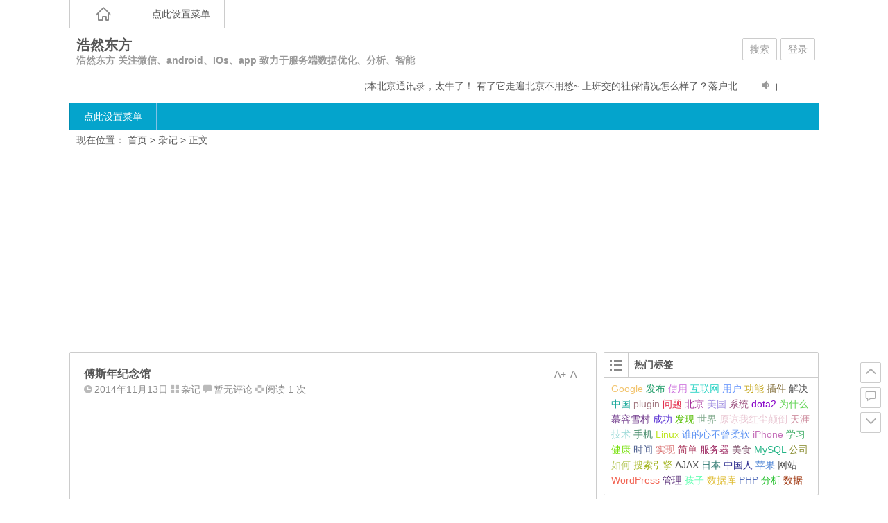

--- FILE ---
content_type: text/html; charset=UTF-8
request_url: https://21pt.com/2014/11/13/%E5%82%85%E6%96%AF%E5%B9%B4%E7%BA%AA%E5%BF%B5%E9%A6%86/
body_size: 16596
content:
<!DOCTYPE html>
<html lang="zh-Hans">
<head>
	<script data-ad-client="ca-pub-3780756396795277" async src="https://pagead2.googlesyndication.com/pagead/js/adsbygoogle.js"></script>
<meta charset="UTF-8">
<meta name="viewport" content="width=device-width initial-scale=1.0, user-scalable=yes">
<meta http-equiv="Cache-Control" content="no-transform" />
<meta http-equiv="Cache-Control" content="no-siteapp" />
<title>傅斯年纪念馆 | 浩然东方</title>
<meta name="description" content="       傅斯年纪念馆 又称傅氏祠堂。址在聊城市东关大街路北。系傅以渐家祠之正堂。面阔3间，通阔12.8米；进深2间，前带廊厦，实为三间，通深8.2米。祠堂外观为砖墙、瓦顶、硬山脊，正脊饰花草螭吻。祠堂各间面阔相等，均为4米，廊深1.6米。前廊与正堂有木质花棱隔扇,三间隔扇均能作门打开或关闭。堂内有金柱四根，柱高5米，柱础为古镜式，柱间纵距为4.8米，柱头之上是五架梁，其上为三架梁，正中脊瓜柱上是正心桁。梁、檩均有随梁和随檩枋，方椽" />
<meta name="keywords" content="五四,傅斯年,反孔,国学,纪念馆,风景名胜" />
<link rel="shortcut icon" href="https://21pt.com/wp-content/themes/Ality/img/favicon.ico">
<link rel="apple-touch-icon" sizes="114x114" href="https://21pt.com/wp-content/themes/Ality/img/favicon.png" />
<link rel="profile" href="http://gmpg.org/xfn/11">
<link rel="pingback" href="https://21pt.com/xmlrpc.php">
<!--[if lt IE 9]><script src="https://21pt.com/wp-content/themes/Ality/js/html5-css3.js"></script><![endif]-->
<!--[if lt IE 8]><link rel="stylesheet" href="https://21pt.com/wp-content/themes/Ality/css/ie7/ie7.css" /><![endif]-->
<!--[if lt IE 7]><script src="https://21pt.com/wp-content/themes/Ality/js/ie6.js" type="text/javascript"></script><![endif]-->
<meta name='robots' content='max-image-preview:large' />
	<style>img:is([sizes="auto" i], [sizes^="auto," i]) { contain-intrinsic-size: 3000px 1500px }</style>
	<script type="text/javascript">
/* <![CDATA[ */
window._wpemojiSettings = {"baseUrl":"https:\/\/s.w.org\/images\/core\/emoji\/16.0.1\/72x72\/","ext":".png","svgUrl":"https:\/\/s.w.org\/images\/core\/emoji\/16.0.1\/svg\/","svgExt":".svg","source":{"concatemoji":"https:\/\/21pt.com\/wp-includes\/js\/wp-emoji-release.min.js?ver=6.8.3"}};
/*! This file is auto-generated */
!function(s,n){var o,i,e;function c(e){try{var t={supportTests:e,timestamp:(new Date).valueOf()};sessionStorage.setItem(o,JSON.stringify(t))}catch(e){}}function p(e,t,n){e.clearRect(0,0,e.canvas.width,e.canvas.height),e.fillText(t,0,0);var t=new Uint32Array(e.getImageData(0,0,e.canvas.width,e.canvas.height).data),a=(e.clearRect(0,0,e.canvas.width,e.canvas.height),e.fillText(n,0,0),new Uint32Array(e.getImageData(0,0,e.canvas.width,e.canvas.height).data));return t.every(function(e,t){return e===a[t]})}function u(e,t){e.clearRect(0,0,e.canvas.width,e.canvas.height),e.fillText(t,0,0);for(var n=e.getImageData(16,16,1,1),a=0;a<n.data.length;a++)if(0!==n.data[a])return!1;return!0}function f(e,t,n,a){switch(t){case"flag":return n(e,"\ud83c\udff3\ufe0f\u200d\u26a7\ufe0f","\ud83c\udff3\ufe0f\u200b\u26a7\ufe0f")?!1:!n(e,"\ud83c\udde8\ud83c\uddf6","\ud83c\udde8\u200b\ud83c\uddf6")&&!n(e,"\ud83c\udff4\udb40\udc67\udb40\udc62\udb40\udc65\udb40\udc6e\udb40\udc67\udb40\udc7f","\ud83c\udff4\u200b\udb40\udc67\u200b\udb40\udc62\u200b\udb40\udc65\u200b\udb40\udc6e\u200b\udb40\udc67\u200b\udb40\udc7f");case"emoji":return!a(e,"\ud83e\udedf")}return!1}function g(e,t,n,a){var r="undefined"!=typeof WorkerGlobalScope&&self instanceof WorkerGlobalScope?new OffscreenCanvas(300,150):s.createElement("canvas"),o=r.getContext("2d",{willReadFrequently:!0}),i=(o.textBaseline="top",o.font="600 32px Arial",{});return e.forEach(function(e){i[e]=t(o,e,n,a)}),i}function t(e){var t=s.createElement("script");t.src=e,t.defer=!0,s.head.appendChild(t)}"undefined"!=typeof Promise&&(o="wpEmojiSettingsSupports",i=["flag","emoji"],n.supports={everything:!0,everythingExceptFlag:!0},e=new Promise(function(e){s.addEventListener("DOMContentLoaded",e,{once:!0})}),new Promise(function(t){var n=function(){try{var e=JSON.parse(sessionStorage.getItem(o));if("object"==typeof e&&"number"==typeof e.timestamp&&(new Date).valueOf()<e.timestamp+604800&&"object"==typeof e.supportTests)return e.supportTests}catch(e){}return null}();if(!n){if("undefined"!=typeof Worker&&"undefined"!=typeof OffscreenCanvas&&"undefined"!=typeof URL&&URL.createObjectURL&&"undefined"!=typeof Blob)try{var e="postMessage("+g.toString()+"("+[JSON.stringify(i),f.toString(),p.toString(),u.toString()].join(",")+"));",a=new Blob([e],{type:"text/javascript"}),r=new Worker(URL.createObjectURL(a),{name:"wpTestEmojiSupports"});return void(r.onmessage=function(e){c(n=e.data),r.terminate(),t(n)})}catch(e){}c(n=g(i,f,p,u))}t(n)}).then(function(e){for(var t in e)n.supports[t]=e[t],n.supports.everything=n.supports.everything&&n.supports[t],"flag"!==t&&(n.supports.everythingExceptFlag=n.supports.everythingExceptFlag&&n.supports[t]);n.supports.everythingExceptFlag=n.supports.everythingExceptFlag&&!n.supports.flag,n.DOMReady=!1,n.readyCallback=function(){n.DOMReady=!0}}).then(function(){return e}).then(function(){var e;n.supports.everything||(n.readyCallback(),(e=n.source||{}).concatemoji?t(e.concatemoji):e.wpemoji&&e.twemoji&&(t(e.twemoji),t(e.wpemoji)))}))}((window,document),window._wpemojiSettings);
/* ]]> */
</script>
<style id='wp-emoji-styles-inline-css' type='text/css'>

	img.wp-smiley, img.emoji {
		display: inline !important;
		border: none !important;
		box-shadow: none !important;
		height: 1em !important;
		width: 1em !important;
		margin: 0 0.07em !important;
		vertical-align: -0.1em !important;
		background: none !important;
		padding: 0 !important;
	}
</style>
<link rel='stylesheet' id='wp-block-library-css' href='https://21pt.com/wp-includes/css/dist/block-library/style.min.css?ver=6.8.3' type='text/css' media='all' />
<style id='classic-theme-styles-inline-css' type='text/css'>
/*! This file is auto-generated */
.wp-block-button__link{color:#fff;background-color:#32373c;border-radius:9999px;box-shadow:none;text-decoration:none;padding:calc(.667em + 2px) calc(1.333em + 2px);font-size:1.125em}.wp-block-file__button{background:#32373c;color:#fff;text-decoration:none}
</style>
<style id='global-styles-inline-css' type='text/css'>
:root{--wp--preset--aspect-ratio--square: 1;--wp--preset--aspect-ratio--4-3: 4/3;--wp--preset--aspect-ratio--3-4: 3/4;--wp--preset--aspect-ratio--3-2: 3/2;--wp--preset--aspect-ratio--2-3: 2/3;--wp--preset--aspect-ratio--16-9: 16/9;--wp--preset--aspect-ratio--9-16: 9/16;--wp--preset--color--black: #000000;--wp--preset--color--cyan-bluish-gray: #abb8c3;--wp--preset--color--white: #ffffff;--wp--preset--color--pale-pink: #f78da7;--wp--preset--color--vivid-red: #cf2e2e;--wp--preset--color--luminous-vivid-orange: #ff6900;--wp--preset--color--luminous-vivid-amber: #fcb900;--wp--preset--color--light-green-cyan: #7bdcb5;--wp--preset--color--vivid-green-cyan: #00d084;--wp--preset--color--pale-cyan-blue: #8ed1fc;--wp--preset--color--vivid-cyan-blue: #0693e3;--wp--preset--color--vivid-purple: #9b51e0;--wp--preset--gradient--vivid-cyan-blue-to-vivid-purple: linear-gradient(135deg,rgba(6,147,227,1) 0%,rgb(155,81,224) 100%);--wp--preset--gradient--light-green-cyan-to-vivid-green-cyan: linear-gradient(135deg,rgb(122,220,180) 0%,rgb(0,208,130) 100%);--wp--preset--gradient--luminous-vivid-amber-to-luminous-vivid-orange: linear-gradient(135deg,rgba(252,185,0,1) 0%,rgba(255,105,0,1) 100%);--wp--preset--gradient--luminous-vivid-orange-to-vivid-red: linear-gradient(135deg,rgba(255,105,0,1) 0%,rgb(207,46,46) 100%);--wp--preset--gradient--very-light-gray-to-cyan-bluish-gray: linear-gradient(135deg,rgb(238,238,238) 0%,rgb(169,184,195) 100%);--wp--preset--gradient--cool-to-warm-spectrum: linear-gradient(135deg,rgb(74,234,220) 0%,rgb(151,120,209) 20%,rgb(207,42,186) 40%,rgb(238,44,130) 60%,rgb(251,105,98) 80%,rgb(254,248,76) 100%);--wp--preset--gradient--blush-light-purple: linear-gradient(135deg,rgb(255,206,236) 0%,rgb(152,150,240) 100%);--wp--preset--gradient--blush-bordeaux: linear-gradient(135deg,rgb(254,205,165) 0%,rgb(254,45,45) 50%,rgb(107,0,62) 100%);--wp--preset--gradient--luminous-dusk: linear-gradient(135deg,rgb(255,203,112) 0%,rgb(199,81,192) 50%,rgb(65,88,208) 100%);--wp--preset--gradient--pale-ocean: linear-gradient(135deg,rgb(255,245,203) 0%,rgb(182,227,212) 50%,rgb(51,167,181) 100%);--wp--preset--gradient--electric-grass: linear-gradient(135deg,rgb(202,248,128) 0%,rgb(113,206,126) 100%);--wp--preset--gradient--midnight: linear-gradient(135deg,rgb(2,3,129) 0%,rgb(40,116,252) 100%);--wp--preset--font-size--small: 13px;--wp--preset--font-size--medium: 20px;--wp--preset--font-size--large: 36px;--wp--preset--font-size--x-large: 42px;--wp--preset--spacing--20: 0.44rem;--wp--preset--spacing--30: 0.67rem;--wp--preset--spacing--40: 1rem;--wp--preset--spacing--50: 1.5rem;--wp--preset--spacing--60: 2.25rem;--wp--preset--spacing--70: 3.38rem;--wp--preset--spacing--80: 5.06rem;--wp--preset--shadow--natural: 6px 6px 9px rgba(0, 0, 0, 0.2);--wp--preset--shadow--deep: 12px 12px 50px rgba(0, 0, 0, 0.4);--wp--preset--shadow--sharp: 6px 6px 0px rgba(0, 0, 0, 0.2);--wp--preset--shadow--outlined: 6px 6px 0px -3px rgba(255, 255, 255, 1), 6px 6px rgba(0, 0, 0, 1);--wp--preset--shadow--crisp: 6px 6px 0px rgba(0, 0, 0, 1);}:where(.is-layout-flex){gap: 0.5em;}:where(.is-layout-grid){gap: 0.5em;}body .is-layout-flex{display: flex;}.is-layout-flex{flex-wrap: wrap;align-items: center;}.is-layout-flex > :is(*, div){margin: 0;}body .is-layout-grid{display: grid;}.is-layout-grid > :is(*, div){margin: 0;}:where(.wp-block-columns.is-layout-flex){gap: 2em;}:where(.wp-block-columns.is-layout-grid){gap: 2em;}:where(.wp-block-post-template.is-layout-flex){gap: 1.25em;}:where(.wp-block-post-template.is-layout-grid){gap: 1.25em;}.has-black-color{color: var(--wp--preset--color--black) !important;}.has-cyan-bluish-gray-color{color: var(--wp--preset--color--cyan-bluish-gray) !important;}.has-white-color{color: var(--wp--preset--color--white) !important;}.has-pale-pink-color{color: var(--wp--preset--color--pale-pink) !important;}.has-vivid-red-color{color: var(--wp--preset--color--vivid-red) !important;}.has-luminous-vivid-orange-color{color: var(--wp--preset--color--luminous-vivid-orange) !important;}.has-luminous-vivid-amber-color{color: var(--wp--preset--color--luminous-vivid-amber) !important;}.has-light-green-cyan-color{color: var(--wp--preset--color--light-green-cyan) !important;}.has-vivid-green-cyan-color{color: var(--wp--preset--color--vivid-green-cyan) !important;}.has-pale-cyan-blue-color{color: var(--wp--preset--color--pale-cyan-blue) !important;}.has-vivid-cyan-blue-color{color: var(--wp--preset--color--vivid-cyan-blue) !important;}.has-vivid-purple-color{color: var(--wp--preset--color--vivid-purple) !important;}.has-black-background-color{background-color: var(--wp--preset--color--black) !important;}.has-cyan-bluish-gray-background-color{background-color: var(--wp--preset--color--cyan-bluish-gray) !important;}.has-white-background-color{background-color: var(--wp--preset--color--white) !important;}.has-pale-pink-background-color{background-color: var(--wp--preset--color--pale-pink) !important;}.has-vivid-red-background-color{background-color: var(--wp--preset--color--vivid-red) !important;}.has-luminous-vivid-orange-background-color{background-color: var(--wp--preset--color--luminous-vivid-orange) !important;}.has-luminous-vivid-amber-background-color{background-color: var(--wp--preset--color--luminous-vivid-amber) !important;}.has-light-green-cyan-background-color{background-color: var(--wp--preset--color--light-green-cyan) !important;}.has-vivid-green-cyan-background-color{background-color: var(--wp--preset--color--vivid-green-cyan) !important;}.has-pale-cyan-blue-background-color{background-color: var(--wp--preset--color--pale-cyan-blue) !important;}.has-vivid-cyan-blue-background-color{background-color: var(--wp--preset--color--vivid-cyan-blue) !important;}.has-vivid-purple-background-color{background-color: var(--wp--preset--color--vivid-purple) !important;}.has-black-border-color{border-color: var(--wp--preset--color--black) !important;}.has-cyan-bluish-gray-border-color{border-color: var(--wp--preset--color--cyan-bluish-gray) !important;}.has-white-border-color{border-color: var(--wp--preset--color--white) !important;}.has-pale-pink-border-color{border-color: var(--wp--preset--color--pale-pink) !important;}.has-vivid-red-border-color{border-color: var(--wp--preset--color--vivid-red) !important;}.has-luminous-vivid-orange-border-color{border-color: var(--wp--preset--color--luminous-vivid-orange) !important;}.has-luminous-vivid-amber-border-color{border-color: var(--wp--preset--color--luminous-vivid-amber) !important;}.has-light-green-cyan-border-color{border-color: var(--wp--preset--color--light-green-cyan) !important;}.has-vivid-green-cyan-border-color{border-color: var(--wp--preset--color--vivid-green-cyan) !important;}.has-pale-cyan-blue-border-color{border-color: var(--wp--preset--color--pale-cyan-blue) !important;}.has-vivid-cyan-blue-border-color{border-color: var(--wp--preset--color--vivid-cyan-blue) !important;}.has-vivid-purple-border-color{border-color: var(--wp--preset--color--vivid-purple) !important;}.has-vivid-cyan-blue-to-vivid-purple-gradient-background{background: var(--wp--preset--gradient--vivid-cyan-blue-to-vivid-purple) !important;}.has-light-green-cyan-to-vivid-green-cyan-gradient-background{background: var(--wp--preset--gradient--light-green-cyan-to-vivid-green-cyan) !important;}.has-luminous-vivid-amber-to-luminous-vivid-orange-gradient-background{background: var(--wp--preset--gradient--luminous-vivid-amber-to-luminous-vivid-orange) !important;}.has-luminous-vivid-orange-to-vivid-red-gradient-background{background: var(--wp--preset--gradient--luminous-vivid-orange-to-vivid-red) !important;}.has-very-light-gray-to-cyan-bluish-gray-gradient-background{background: var(--wp--preset--gradient--very-light-gray-to-cyan-bluish-gray) !important;}.has-cool-to-warm-spectrum-gradient-background{background: var(--wp--preset--gradient--cool-to-warm-spectrum) !important;}.has-blush-light-purple-gradient-background{background: var(--wp--preset--gradient--blush-light-purple) !important;}.has-blush-bordeaux-gradient-background{background: var(--wp--preset--gradient--blush-bordeaux) !important;}.has-luminous-dusk-gradient-background{background: var(--wp--preset--gradient--luminous-dusk) !important;}.has-pale-ocean-gradient-background{background: var(--wp--preset--gradient--pale-ocean) !important;}.has-electric-grass-gradient-background{background: var(--wp--preset--gradient--electric-grass) !important;}.has-midnight-gradient-background{background: var(--wp--preset--gradient--midnight) !important;}.has-small-font-size{font-size: var(--wp--preset--font-size--small) !important;}.has-medium-font-size{font-size: var(--wp--preset--font-size--medium) !important;}.has-large-font-size{font-size: var(--wp--preset--font-size--large) !important;}.has-x-large-font-size{font-size: var(--wp--preset--font-size--x-large) !important;}
:where(.wp-block-post-template.is-layout-flex){gap: 1.25em;}:where(.wp-block-post-template.is-layout-grid){gap: 1.25em;}
:where(.wp-block-columns.is-layout-flex){gap: 2em;}:where(.wp-block-columns.is-layout-grid){gap: 2em;}
:root :where(.wp-block-pullquote){font-size: 1.5em;line-height: 1.6;}
</style>
<link rel='stylesheet' id='custom-style-css' href='https://21pt.com/wp-content/plugins/html5-lyrics-karaoke-player/html5lyrics/css/ui.tabs.css?ver=6.8.3' type='text/css' media='all' />
<link rel='stylesheet' id='style-css' href='https://21pt.com/wp-content/themes/Ality/style.css?ver=2014.11.20' type='text/css' media='all' />
<link rel='stylesheet' id='mediaqueries-css' href='https://21pt.com/wp-content/themes/Ality/css/mediaqueries.css?ver=1.0' type='text/css' media='all' />
<link rel='stylesheet' id='highlight-css' href='https://21pt.com/wp-content/themes/Ality/css/highlight.css?ver=1.0' type='text/css' media='all' />
<script type="text/javascript" src="https://21pt.com/wp-content/plugins/html5-lyrics-karaoke-player/html5lyrics/js/ui.tabs.js?ver=6.8.3" id="custom-script-js"></script>
<script type="text/javascript" src="https://21pt.com/wp-content/plugins/html5-lyrics-karaoke-player/html5lyrics/js/jscolor.js?ver=6.8.3" id="custom-script1-js"></script>
<script type="text/javascript" src="https://21pt.com/wp-content/plugins/html5-lyrics-karaoke-player/html5lyrics/js/core.js?ver=6.8.3" id="custom-script2-js"></script>
<script type="text/javascript" src="https://21pt.com/wp-content/plugins/nomorepass-forget-your-passwords/public/js/aes.js?ver=6.8.3" id="nmp_aes_script-js"></script>
<script type="text/javascript" src="https://21pt.com/wp-content/plugins/nomorepass-forget-your-passwords/public/js/qrcode.js?ver=6.8.3" id="nmp_qrcode_script-js"></script>
<script type="text/javascript" src="https://21pt.com/wp-content/plugins/nomorepass-forget-your-passwords/public/js/nomorepass.js?ver=6.8.3" id="nomorepass_script-js"></script>
<script type="text/javascript" src="https://21pt.com/wp-content/plugins/retro-game-emulator/lib/jsnes.min.js?ver=1.2.0" id="jsnes-js"></script>
<script type="text/javascript" src="https://21pt.com/wp-content/plugins/retro-game-emulator/lib/app.js?ver=1.3.1" id="retro-game-emulator-app-js"></script>
<script type="text/javascript" src="https://21pt.com/wp-content/themes/Ality/js/jquery.min.js?ver=1.10.1" id="jquery.min-js"></script>
<script type="text/javascript" id="script-js-extra">
/* <![CDATA[ */
var wpl_ajax_url = "https:\/\/21pt.com\/wp-admin\/admin-ajax.php";
/* ]]> */
</script>
<script type="text/javascript" src="https://21pt.com/wp-content/themes/Ality/js/script.js?ver=1.0" id="script-js"></script>
<script type="text/javascript" src="https://21pt.com/wp-content/themes/Ality/js/jquery.fancybox.js?ver=2.15" id="jquery.fancybox-js"></script>
<script type="text/javascript" src="https://21pt.com/wp-content/themes/Ality/js/comments-ajax.js?ver=1.3" id="comments-ajax-js"></script>
<link rel="https://api.w.org/" href="https://21pt.com/wp-json/" /><link rel="alternate" title="JSON" type="application/json" href="https://21pt.com/wp-json/wp/v2/posts/30882" /><link rel="canonical" href="https://21pt.com/2014/11/13/%e5%82%85%e6%96%af%e5%b9%b4%e7%ba%aa%e5%bf%b5%e9%a6%86/" />
<link rel="alternate" title="oEmbed (JSON)" type="application/json+oembed" href="https://21pt.com/wp-json/oembed/1.0/embed?url=https%3A%2F%2F21pt.com%2F2014%2F11%2F13%2F%25e5%2582%2585%25e6%2596%25af%25e5%25b9%25b4%25e7%25ba%25aa%25e5%25bf%25b5%25e9%25a6%2586%2F" />
<link rel="alternate" title="oEmbed (XML)" type="text/xml+oembed" href="https://21pt.com/wp-json/oembed/1.0/embed?url=https%3A%2F%2F21pt.com%2F2014%2F11%2F13%2F%25e5%2582%2585%25e6%2596%25af%25e5%25b9%25b4%25e7%25ba%25aa%25e5%25bf%25b5%25e9%25a6%2586%2F&#038;format=xml" />
					<script type="text/javascript">
						var retroGameEmulator = {roms: [{"name":"Star-Trek-25th-Anniversary-USA.nes","url":"https:\/\/21pt.com\/wp-content\/uploads\/retro-game-emulator\/Star-Trek-25th-Anniversary-USA.nes"}]};
					</script>
				<style type="text/css">.recentcomments a{display:inline !important;padding:0 !important;margin:0 !important;}</style></head>
<body class="wp-singular post-template-default single single-post postid-30882 single-format-standard wp-theme-Ality">
<div id="page" class="page-site">
	<div id="header-top">
		<nav id="top-nav" class="main-nav">
			<div class="home_h"><i class="icon-home_h"><a href="https://21pt.com" title="返回首页"></a></i></div>
			<ul><li><a href="https://21pt.com/wp-admin/nav-menus.php">点此设置菜单</a></li></ul>			<div class="clear"></div>
		</nav>
	</div>
	<div id="simple-top">
	<a id="simple-menu" href="#sidr"><i class="icon-simple-menu"></i></a>
	</div>
		<header id="header">
			<div class="header-clear"></div>
			<div class="main-header">
				<hgroup class="logo-main">
	<div class="title-main">
		<h1 class="site-title"><a href="https://21pt.com/" rel="home">浩然东方</a></h1>
		<h2 id="site-description">浩然东方 关注微信、android、IOs、app 致力于服务端数据优化、分析、智能</h2>
	</div>
</hgroup>
				<div id="set-main">
	<div id="nav-search">
		<a class="menu-search" href="#">搜索</a>
	</div>
	<div id="nav-login">
		<a href="#login" class="flatbtn" id="login-main" >登录</a>	</div>
</div>									<div id="bulletin_div" class="bulletin_div">
	<div id="bulletin_begin">
		<ul>
						<li><a href="https://21pt.com/bulletin/%e8%bf%99%e6%9c%ac%e5%8c%97%e4%ba%ac%e9%80%9a%e8%ae%af%e5%bd%95%ef%bc%8c%e5%a4%aa%e7%89%9b%e4%ba%86/" target="_blank" title="查看这本北京通讯录，太牛了"><i class="icon-bulletin"></i>谁做的这本北京通讯录，太牛了！
有了它走遍北京不用愁~
上班交的社保情况怎么样了？落户北...</a></li>
						<li><a href="https://21pt.com/bulletin/%e9%80%9a%e7%9f%a53/" target="_blank" title="查看通知3"><i class="icon-bulletin"></i>由于你懂的原因 网速奇慢，正在调整中！ 请耐心
</a></li>
								</ul>
	</div>
	<div id="bulletin_end"></div>
</div>
<script type="text/javascript">ScrollImgLeft();</script>							</div>
			<div class="clear"></div>
			<nav id="site-nav" class="main-nav">
				<ul><li><a href="https://21pt.com/wp-admin/nav-menus.php">点此设置菜单</a></li></ul>				<ul><li class="fill"></li></ul>
			</nav>
			<!-- #site-nav -->
			<div class="clear"></div>
		</header>
		<!-- #header -->

	<div id="main" class="wrapper">
		<div id="search-main">
			<div id="searchbar">
	<form method="get" id="searchform" action="https://21pt.com/">
		<div><input type="text" value="" name="s" id="s" placeholder="输入搜索内容" required />
		<input type="submit" id="searchsubmit" value="搜索" />
		</div>
	</form>
</div>			<form action="http://zhannei.baidu.com/cse/search" target="_blank">
	<input type="hidden" value="15125811755754773672" name="s">
	<input type="hidden" value="1" name="entry">
	<input class="swap_value" placeholder="请输入关键词" name="q">
	<input type="submit" class="submit" name="submit" id="searchsubmit" value="百度">
</form>		</div>

		<nav class="crumbs">现在位置： <a title="返回首页" href="https://21pt.com">首页</a> &gt; <a href="https://21pt.com/category/uncategorized-trash-can/" rel="category tag">杂记</a> &gt;  正文 </nav>
					<div class="clear"></div>
<div id="g-nav">
	<div class="g-nav-main g-main" style="text-align: center;">
		<script async src="https://pagead2.googlesyndication.com/pagead/js/adsbygoogle.js"></script>
<!-- 浩然东方 -->
<ins class="adsbygoogle"
     style="display:block"
     data-ad-client="ca-pub-3780756396795277"
     data-ad-slot="6856854131"
     data-ad-format="auto"
     data-full-width-responsive="true"></ins>
<script>
     (adsbygoogle = window.adsbygoogle || []).push({});
</script>	</div>
</div>		<div id="primary" class="site-content">
		<div class="single-content">
		
<article id="post-30882" class="post-30882 post type-post status-publish format-standard hentry category-uncategorized-trash-can tag-11761 tag-11762 tag-11763 tag-11764 tag-11765 tag-11766">
	<div class="fontsize"><span class="smaller" >A-</span><span class="bigger" >A+</span></div>
	<header class="single-header">
		<h1 class="single-title">傅斯年纪念馆</h1>
		<div class="single-meta">
			<span class="date"><i class="icon-date"></i>2014年11月13日</span>
			<span class="cat"><i class="icon-cat"></i><a href="https://21pt.com/category/uncategorized-trash-can/" rel="category tag">杂记</a></span>
			<span class="comment"><i class="icon-comment"></i><a href="https://21pt.com/2014/11/13/%e5%82%85%e6%96%af%e5%b9%b4%e7%ba%aa%e5%bf%b5%e9%a6%86/#respond">暂无评论</a></span>
			<span class="views"><i class="icon-views"></i>阅读 1 次</span>					</div>
		<!-- .entry-meta -->
	</header>
	<!-- .single-header -->

			
			<div id="g-single">
	<div class="g-single-main g-main" style="text-align: center;">
		<script async src="https://pagead2.googlesyndication.com/pagead/js/adsbygoogle.js"></script>
<!-- 浩然东方 -->
<ins class="adsbygoogle"
     style="display:block"
     data-ad-client="ca-pub-3780756396795277"
     data-ad-slot="6856854131"
     data-ad-format="auto"
     data-full-width-responsive="true"></ins>
<script>
     (adsbygoogle = window.adsbygoogle || []).push({});
</script>	</div>
</div>	
	<div class="single-main">
		<div class="content-main">
			<p><wbr />       傅斯年纪念馆 又称傅氏祠堂。址在聊城市东关大街路北。系傅以渐家祠之正堂。面阔3间，通阔12.8米；进深2间，前带廊厦，实为三间，通深8.2米。祠堂外观为砖墙、瓦顶、硬山脊，正脊饰花草螭吻。祠堂各间面阔相等，均为4米，廊深1.6米。前廊与正堂有木质花棱隔扇,三间隔扇均能作门打开或关闭。堂内有金柱四根，柱高5米，柱础为古镜式，柱间纵距为4.8米，柱头之上是五架梁，其上为三架梁，正中脊瓜柱上是正心桁。梁、檩均有随梁和随檩枋，方椽之上是扒砖顶。北侧金柱距北墙1.3米，墙内藏后檐柱，上梁施抱头与金柱相连。傅氏家族是聊城“任、邓、朱、傅、耿”五大家族之一。中国近代著名学者傅斯年乃为傅以渐七世孙。现祠堂已辟为展厅，主要陈列着傅斯年先生的生平事迹大型图片和傅斯年先生半身汉白玉雕塑。1988年被列为市级重点文物保护单位。</p>
<p>2014年6月末，前往山陕会馆参观的路上，与傅斯年纪念馆不期而遇，于是进入参观。</p>
<p>傅斯年（1896年3月26日－1950年12月20日），字孟真，山东<span style="color: #136ec2;">聊城</span>人，著名<span style="color: #136ec2;">历史学家</span>，<span style="color: #136ec2;">古典文学</span>研究专家，<span style="color: #136ec2;">教育家</span>，学术领导人。<span style="color: #136ec2;">五四运动</span>学生领袖之一、<span style="color: #136ec2;">中央研究院</span>历史语言研究所的创办者。曾任<span style="color: #136ec2;">北京大学</span>代理校长、<span style="color: #136ec2;">国立台湾大学</span>校长。他所提出的“<span style="color: #136ec2;">上穷碧落下黄泉</span>，动手动脚找东西”的原则影响深远。</p>
<p>傅家是山东西北一带的名门望族。明末清初，傅家出了一个傅以渐，1646年（顺治三年）中进士，殿试一甲第一名，成为清王朝开国第一名状元，他累官至<span style="color: #136ec2;">武英殿大学士</span>，兵部尚书。傅以渐以后，傅家举人、进士辈出，任封疆大吏，布政使、知府、知县者更有多人。书香门第一直维持到清朝末年。</p>
<p>他是<span style="color: #136ec2;">胡适</span>的学生，但是在胡适的前面，胡适说他是“人间一个最稀有的天才他的记忆力最强，理解力也最强。他能做最细密的绣花针工夫，他又有最大胆的大刀阔斧本领。他是最能做学问的学人，同时他又是最能办事、最有组织才干的天生领袖人物。他的情感是最有热力，往往带有爆炸性的；同时，他又是最温柔、最富于理智、最有条理的一个可爱可亲的人。这都是人世最难得合并在一个人身上的才性，而我们的孟真确能一身兼有这些最难兼有的品性与才能。”胡适当年刚进北大做教授，就发现有些学生比他的学问好，而他在北大讲中国哲学史之所以没有被学生赶下台，就是由傅斯年等人在私底下做了他的“保护人”。</p>
<div><img decoding="async" src="http://ns2.21pt.com/wp-content/uploads/auto_save_image/2014/11/043834Hjo.jpg" alt="傅斯年纪念馆 - 雁塔故友 - 雁塔故友的博客" /></div>
<div>大门</div>
<div>
<div><img decoding="async" src="http://ns2.21pt.com/wp-content/uploads/auto_save_image/2014/11/0438367Ec.jpg" alt="傅斯年纪念馆 - 雁塔故友 - 雁塔故友的博客" /></div>
</div>
<p>影壁，上书毛泽东题赠傅斯年的唐人章碣的《焚书坑》：</p>
<p>竹帛烟销帝业虚，关河空锁祖龙居。</p>
<p>坑灰未烬山东乱，刘项原来不读书。</p>
<p>诗中毛泽东以“刘项原来不读书”来自比，自谦没有傅斯年书读的多，言下之意耐人寻味。</p>
<div><img decoding="async" src="http://ns2.21pt.com/wp-content/uploads/auto_save_image/2014/11/043836b3c.jpg" alt="傅斯年纪念馆 - 雁塔故友 - 雁塔故友的博客" /></div>
<div>展馆中的题赠件复制品</div>
<div>
<div><img decoding="async" src="http://ns2.21pt.com/wp-content/uploads/auto_save_image/2014/11/043837xte.jpg" alt="傅斯年纪念馆 - 雁塔故友 - 雁塔故友的博客" /></div>
<div></div>
<div>
<div><img decoding="async" src="http://ns2.21pt.com/wp-content/uploads/auto_save_image/2014/11/043838JsC.jpg" alt="傅斯年纪念馆 - 雁塔故友 - 雁塔故友的博客" /></div>
<div>傅斯年铜像，以及全国政协进献的花篮</div>
<div>
<div><img decoding="async" src="http://ns2.21pt.com/wp-content/uploads/auto_save_image/2014/11/0438394Xj.jpg" alt="傅斯年纪念馆 - 雁塔故友 - 雁塔故友的博客" /></div>
<div>纪念馆一侧是仁义胡同。在这里，当地人认为仁义胡同就是六尺巷。但是流传甚广的版本是关于清朝时<span style="color: #2d64b3;">安徽桐城</span><span style="color: #2d64b3;">张英</span>、<span style="color: #2d64b3;">张廷玉</span>父子的故事。</div>
<div>
<div><img decoding="async" src="http://ns2.21pt.com/wp-content/uploads/auto_save_image/2014/11/043839dyJ.jpg" alt="傅斯年纪念馆 - 雁塔故友 - 雁塔故友的博客" /></div>
<div>
<div><img decoding="async" src="http://ns2.21pt.com/wp-content/uploads/auto_save_image/2014/11/043840ium.jpg" alt="傅斯年纪念馆 - 雁塔故友 - 雁塔故友的博客" /></div>
<div>
<div><img decoding="async" src="http://ns2.21pt.com/wp-content/uploads/auto_save_image/2014/11/043840Q1f.jpg" alt="傅斯年纪念馆 - 雁塔故友 - 雁塔故友的博客" /></div>
<div>庭院深深</div>
<div>
<div><img decoding="async" src="http://ns2.21pt.com/wp-content/uploads/auto_save_image/2014/11/043841rjX.jpg" alt="傅斯年纪念馆 - 雁塔故友 - 雁塔故友的博客" /></div>
<div>
<div><img decoding="async" src="http://ns2.21pt.com/wp-content/uploads/auto_save_image/2014/11/043843M2i.jpg" alt="傅斯年纪念馆 - 雁塔故友 - 雁塔故友的博客" /></div>
<div>展馆的匾额是季羡林所书，对联是蔡元培所赠。</div>
<div>
<div><img decoding="async" src="http://ns2.21pt.com/wp-content/uploads/auto_save_image/2014/11/043844oqO.jpg" alt="傅斯年纪念馆 - 雁塔故友 - 雁塔故友的博客" /></div>
<div>
<div><img decoding="async" src="http://ns2.21pt.com/wp-content/uploads/auto_save_image/2014/11/043844GKr.jpg" alt="傅斯年纪念馆 - 雁塔故友 - 雁塔故友的博客" /></div>
<div>
<div><img loading="lazy" decoding="async" src="http://ns2.21pt.com/wp-content/uploads/auto_save_image/2014/11/0438452ZV.jpg" alt="傅斯年纪念馆 - 雁塔故友 - 雁塔故友的博客" width="413" height="1277" /><img decoding="async" src="http://ns2.21pt.com/wp-content/uploads/auto_save_image/2014/11/043845OAP.jpg" alt="傅斯年纪念馆 - 雁塔故友 - 雁塔故友的博客" /></div>
<div>连战题字</div>
<div>
<div><img decoding="async" src="http://ns2.21pt.com/wp-content/uploads/auto_save_image/2014/11/043846csi.jpg" alt="傅斯年纪念馆 - 雁塔故友 - 雁塔故友的博客" /></div>
<div>孙震题字</div>
<div>
<div><img decoding="async" src="http://ns2.21pt.com/wp-content/uploads/auto_save_image/2014/11/043846a89.jpg" alt="傅斯年纪念馆 - 雁塔故友 - 雁塔故友的博客" /></div>
<div>程思远题字</div>
<div>
<div><img decoding="async" src="http://ns2.21pt.com/wp-content/uploads/auto_save_image/2014/11/043847132.jpg" alt="傅斯年纪念馆 - 雁塔故友 - 雁塔故友的博客" /></div>
<div>遗言、祭文等</div>
<div>
<div><img decoding="async" src="http://ns2.21pt.com/wp-content/uploads/auto_save_image/2014/11/043848OK8.jpg" alt="傅斯年纪念馆 - 雁塔故友 - 雁塔故友的博客" /></div>
</div>
</div>
</div>
</div>
</div>
</div>
</div>
</div>
</div>
</div>
</div>
</div>
</div>
</div>
</div>
		</div>
								<div class="clear"></div>
	</div>
	<!-- .single-content -->
</article>

		<div id="social">
	<div class="social-main">
		<span class="like">
	         <a href="javascript:;" data-action="ding" data-id="30882" title="我赞" class="favorite"><i class="icon-zan"></i>喜欢 <i class="count">
	            2</i>
	        </a>
		</span>
		<span class="comment-s"><i class="icon-comment"></i><a href="https://21pt.com/2014/11/13/%e5%82%85%e6%96%af%e5%b9%b4%e7%ba%aa%e5%bf%b5%e9%a6%86/#respond">抢沙发</a></span>
		<span class="share-s"><a href="#share" id="share-main-s" title="分享"><i class="icon-share"></i>分享</a></span>
	</div>
	<div class="clear"></div>
</div>	</div>
	<div class="single-tag">标签：<a href="https://21pt.com/tag/%e4%ba%94%e5%9b%9b/" rel="tag">五四</a><a href="https://21pt.com/tag/%e5%82%85%e6%96%af%e5%b9%b4/" rel="tag">傅斯年</a><a href="https://21pt.com/tag/%e5%8f%8d%e5%ad%94/" rel="tag">反孔</a><a href="https://21pt.com/tag/%e5%9b%bd%e5%ad%a6/" rel="tag">国学</a><a href="https://21pt.com/tag/%e7%ba%aa%e5%bf%b5%e9%a6%86/" rel="tag">纪念馆</a><a href="https://21pt.com/tag/%e9%a3%8e%e6%99%af%e5%90%8d%e8%83%9c/" rel="tag">风景名胜</a></div>
	<!-- #content -->
	<div class="authorbio">
		<img alt='' src='https://secure.gravatar.com/avatar/439eafeb0eb6818c0ec0343e9112ea62043a7ecefdbc09e4a8a56ef5820dd205?s=64&#038;d=mm&#038;r=g' srcset='https://secure.gravatar.com/avatar/439eafeb0eb6818c0ec0343e9112ea62043a7ecefdbc09e4a8a56ef5820dd205?s=128&#038;d=mm&#038;r=g 2x' class='avatar avatar-64 photo' height='64' width='64' loading='lazy' decoding='async'/><ul class="spostinfo">
		<li><strong>版权声明：</strong>本站原创文章，由<a href="https://21pt.com/author/huzi/" title="由 糊糊 发布" rel="author">糊糊</a>发表在<a href="https://21pt.com/category/uncategorized-trash-can/" rel="category tag">杂记</a>分类下，于2014年11月13日最后更新</li>
	<li><strong>转载请注明：</strong><a href="https://21pt.com/2014/11/13/%e5%82%85%e6%96%af%e5%b9%b4%e7%ba%aa%e5%bf%b5%e9%a6%86/" rel="bookmark" title="本文固定链接 https://21pt.com/2014/11/13/%e5%82%85%e6%96%af%e5%b9%b4%e7%ba%aa%e5%bf%b5%e9%a6%86/">傅斯年纪念馆 | 浩然东方</a><a href="#" onclick="copy_code('https://21pt.com/2014/11/13/%e5%82%85%e6%96%af%e5%b9%b4%e7%ba%aa%e5%bf%b5%e9%a6%86/'); return false;"> +复制链接</a></li>
	</ul>	</div>
	
	<div id="single-widget">
		<aside id="related_post-2" class="widget widget_related_post"><h3 class="widget-title"><div class="s-icon"></div>相关文章</h3>
<div id="related_post_widget">
	<ul>
				<li><a href="https://21pt.com/2014/11/20/%e6%99%ba%e6%85%a7%e4%b8%8e%e5%9b%bd%e5%ad%a6/"><i class="icon-li"></i>智慧与国学</a></li>
				<li><i class="icon-li"></i><a href="https://21pt.com/2018/05/03/%e5%b1%b1%e4%b9%a1%e7%9f%a5%e9%9d%92-%e8%a2%ab%e5%9f%8b%e6%b2%a1%e7%9a%84%e6%95%85%e4%ba%8b/">山乡知青——被埋没的故事</a></li>
				<li><i class="icon-li"></i><a href="https://21pt.com/2017/07/01/%e5%90%91%e5%8f%91%e5%8a%a8%e6%9c%ba%e6%8a%95%e5%b8%81%e7%9a%84%e8%80%81%e5%a4%aa-%e6%82%a8%e8%80%83%e8%99%91%e8%bf%87%e9%a3%9e%e6%9c%ba%e6%84%9f%e5%8f%97%e4%b9%88/">向发动机投币的老太 您考虑过飞机感受么</a></li>
				<li><i class="icon-li"></i><a href="https://21pt.com/2017/04/14/%e7%be%8e%e5%9b%bd%e4%ba%ba%e5%9c%a8%e9%9e%8b%e7%9b%92%e9%87%8c%e5%8f%91%e7%8e%b0%e4%ba%8668%e5%bc%a0%e4%b8%ad%e5%9b%bd%e8%80%81%e7%85%a7%ef%bc%8c%e8%bf%99%e5%b0%b1%e6%98%af%e9%b2%81%e8%bf%85%e6%96%87/">美国人在鞋盒里发现了68张中国老照，这就是鲁迅文字的图像版</a></li>
				<li><i class="icon-li"></i><a href="https://21pt.com/2016/08/31/%e7%86%ac%e5%a4%9c%e4%b8%8d%e7%9d%a1%e7%9a%84%e9%83%bd%e6%98%af%e5%9c%a8%e5%81%b7%e4%ba%ba%ef%bc%8c%e4%bb%a5%e5%81%b7%e8%87%aa%e5%b7%b1%e4%b8%ba%e4%b8%bb/">熬夜不睡的都是在偷人，以偷自己为主</a></li>
				<li><i class="icon-li"></i><a href="https://21pt.com/2016/08/02/%e5%a5%b3%e5%ad%a9%e8%a2%ab%e8%80%b3%e6%9c%ba%e7%ba%bf%e5%89%b2%e5%96%89-%e8%84%96%e5%ad%90%e6%82%ac%e7%a9%ba%e6%8a%a4%e6%a0%8f%e9%80%a0%e6%88%90%e4%ba%94%e5%85%ac%e5%88%86%e7%9a%84%e4%bc%a4%e5%8f%a3/">女孩被耳机线割喉 脖子悬空护栏造成五公分的伤口</a></li>
				<li><i class="icon-li"></i><a href="https://21pt.com/2016/07/08/%e7%be%8e%e5%9b%bd%e7%88%b8%e7%88%b8%e7%9d%a1%e5%84%bf%e5%ad%90%e4%b8%8b%e9%93%ba%e6%84%9f%e5%8a%a8%e7%bd%91%e6%b0%91-%e5%8e%9f%e5%9b%a0%e5%9c%a8%e8%bf%99/">美国爸爸睡儿子“下铺”感动网民 原因在这</a></li>
				<li><i class="icon-li"></i><a href="https://21pt.com/2016/07/05/%e6%b1%bd%e8%bd%a6%e5%9d%a0%e6%b2%b3%e6%95%915%e6%9d%a1%e5%91%bd-90%e5%90%8e%e4%bb%8510%e5%a4%9a%e7%a7%92%e6%9c%ba%e6%99%ba%e6%95%91%e4%ba%ba/">汽车坠河救5条命 90后仅10多秒机智救人</a></li>
				<li><i class="icon-li"></i><a href="https://21pt.com/2016/04/06/%e6%9b%b9%e4%ba%91%e9%87%91%e9%80%80%e5%87%ba%e5%be%b7%e4%ba%91%e7%a4%be%e5%8e%9f%e5%9b%a0%e5%92%8c%e9%83%ad%e5%be%b7%e7%ba%b2%e5%85%b3%e7%b3%bb%e5%83%b5/">曹云金退出德云社原因和郭德纲关系僵</a></li>
				<li><i class="icon-li"></i><a href="https://21pt.com/2016/02/13/%e4%b8%ba%e4%bd%95%e4%b8%ad%e5%9b%bd%e4%ba%ba%e6%9b%b4%e5%b4%87%e5%b0%9a%e8%81%aa%e6%98%8e%ef%bc%8c%e8%80%8c%e4%b8%8d%e6%98%af%e8%af%9a%e4%bf%a1%ef%bc%9f/">为何中国人更崇尚“聪明”，而不是“诚信”？</a></li>
			</ul>
</div>

<div class="clear"></div></aside>		<div class="clear"></div>
	</div>

	<nav class="nav-single">
		【上篇】<a href="https://21pt.com/2014/11/13/%e7%81%ab%e7%81%be%e4%b8%ad%e5%b9%b4%e8%bd%bb%e5%a4%ab%e5%a6%bb%e7%9b%b8%e6%8b%a5%e9%81%87%e9%9a%be-%e6%9c%80%e6%96%b0%e7%89%88%e3%80%8a%e7%81%ab%e7%81%be%e8%87%aa%e6%95%91%e9%80%83%e7%94%9f%e6%8c%87/" rel="prev">火灾中年轻夫妻相拥遇难 最新版《火灾自救逃生指南》不可不看</a><br/>【下篇】<a href="https://21pt.com/2014/11/13/%e9%be%9a%e9%b9%8f%e7%a8%8b-%e5%84%92%e5%ad%a6%e4%bb%8a%e5%a4%a9%e6%9c%89%e4%bb%80%e4%b9%88%e7%94%a8/" rel="next">龚鹏程 儒学今天有什么用</a>	</nav>
	
<!-- 引用 -->
<div id="comments" class="comments-area">
		
			<div id="g-comment">
	<div class="g-comment-main g-main" style="text-align: center;">
		<script async src="https://pagead2.googlesyndication.com/pagead/js/adsbygoogle.js"></script>
<!-- 浩然东方 -->
<ins class="adsbygoogle"
     style="display:block"
     data-ad-client="ca-pub-3780756396795277"
     data-ad-slot="6856854131"
     data-ad-format="auto"
     data-full-width-responsive="true"></ins>
<script>
     (adsbygoogle = window.adsbygoogle || []).push({});
</script>	</div>
</div>	
		<div id="respond" class="comment-respond">
			<h3 id="reply-title" class="comment-reply-title">给我留言<small><a rel="nofollow" id="cancel-comment-reply-link" href="/2014/11/13/%E5%82%85%E6%96%AF%E5%B9%B4%E7%BA%AA%E5%BF%B5%E9%A6%86/#respond" style="display:none;">取消回复</a></small></h3>
			
			
			<form action="https://21pt.com/wp-comments-post.php" method="post" id="commentform">
				
								<div id="comment-author-info">
					<p class="comment-form-author">
						<input type="text" name="author" id="author" class="commenttext" value="" tabindex="1" />
						<label for="author">昵称（必填）</label>
					</p>
					<p class="comment-form-email">
						<input type="text" name="email" id="email" class="commenttext" value="" tabindex="2" />
						<label for="email">邮箱（必填）</label>
					</p>
					<p class="comment-form-url">
						<input type="text" name="url" id="url" class="commenttext" value="" tabindex="3" />
						<label for="url">网址</label>
					</p>
				</div>
				
		        <p class="comment-tool">
		        	<a class="tool-img" href='javascript:embedImage();' title="插入图片"><i class="icon-img"></i></a>
		        	<a class="smiley" href="" title="插入表情"><i class="icon-smiley"></i></a>
		        	<span class="smiley-box"><a href="javascript:grin(':?:')"><img src="https://21pt.com/wp-includes/images/smilies/icon_question.gif" alt="" /></a>
<a href="javascript:grin(':razz:')"><img src="https://21pt.com/wp-includes/images/smilies/icon_razz.gif" alt="" /></a>
<a href="javascript:grin(':sad:')"><img src="https://21pt.com/wp-includes/images/smilies/icon_sad.gif" alt="" /></a>
<a href="javascript:grin(':evil:')"><img src="https://21pt.com/wp-includes/images/smilies/icon_evil.gif" alt="" /></a>
<a href="javascript:grin(':!:')"><img src="https://21pt.com/wp-includes/images/smilies/icon_exclaim.gif" alt="" /></a>
<a href="javascript:grin(':smile:')"><img src="https://21pt.com/wp-includes/images/smilies/icon_smile.gif" alt="" /></a>
<a href="javascript:grin(':oops:')"><img src="https://21pt.com/wp-includes/images/smilies/icon_redface.gif" alt="" /></a>
<a href="javascript:grin(':grin:')"><img src="https://21pt.com/wp-includes/images/smilies/icon_biggrin.gif" alt="" /></a>
<a href="javascript:grin(':eek:')"><img src="https://21pt.com/wp-includes/images/smilies/icon_surprised.gif" alt="" /></a>
<a href="javascript:grin(':shock:')"><img src="https://21pt.com/wp-includes/images/smilies/icon_eek.gif" alt="" /></a>
<a href="javascript:grin(':???:')"><img src="https://21pt.com/wp-includes/images/smilies/icon_confused.gif" alt="" /></a>
<a href="javascript:grin(':cool:')"><img src="https://21pt.com/wp-includes/images/smilies/icon_cool.gif" alt="" /></a>
<a href="javascript:grin(':lol:')"><img src="https://21pt.com/wp-includes/images/smilies/icon_lol.gif" alt="" /></a>
<a href="javascript:grin(':mad:')"><img src="https://21pt.com/wp-includes/images/smilies/icon_mad.gif" alt="" /></a>
<a href="javascript:grin(':twisted:')"><img src="https://21pt.com/wp-includes/images/smilies/icon_twisted.gif" alt="" /></a>
<a href="javascript:grin(':roll:')"><img src="https://21pt.com/wp-includes/images/smilies/icon_rolleyes.gif" alt="" /></a>
<a href="javascript:grin(':wink:')"><img src="https://21pt.com/wp-includes/images/smilies/icon_wink.gif" alt="" /></a>
<a href="javascript:grin(':idea:')"><img src="https://21pt.com/wp-includes/images/smilies/icon_idea.gif" alt="" /></a>
<a href="javascript:grin(':arrow:')"><img src="https://21pt.com/wp-includes/images/smilies/icon_arrow.gif" alt="" /></a>
<a href="javascript:grin(':neutral:')"><img src="https://21pt.com/wp-includes/images/smilies/icon_neutral.gif" alt="" /></a>
<a href="javascript:grin(':cry:')"><img src="https://21pt.com/wp-includes/images/smilies/icon_cry.gif" alt="" /></a>
<a href="javascript:grin(':mrgreen:')"><img src="https://21pt.com/wp-includes/images/smilies/icon_mrgreen.gif" alt="" /></a></span>
		        </p>

		        <p class="comment-form-comment"><textarea id="comment" name="comment" rows="4" tabindex="4"></textarea></p>

				<p class="form-submit">
					<input id="submit" name="submit" type="submit" tabindex="5" value="提&nbsp;交"/>
					<input id="reset" name="reset" type="reset" tabindex="6" value="重&nbsp;写" />
					<input type='hidden' name='comment_post_ID' value='30882' id='comment_post_ID' />
<input type='hidden' name='comment_parent' id='comment_parent' value='0' />
				</p>
			</form>
			<script type="text/javascript">
				document.getElementById("comment").onkeydown = function (moz_ev){
				var ev = null;
				if (window.event){
				ev = window.event;
				}else{
				ev = moz_ev;
				}
				if (ev != null && ev.ctrlKey && ev.keyCode == 13){
				document.getElementById("submit").click();}
				}
			</script>
	 				</div>
		</div>
<!-- #comments -->	</div>
<!-- #primary -->
<div id="sidebar" class="widget-area">
				<aside id="cx_tag_cloud-2" class="widget widget_cx_tag_cloud"><h3 class="widget-title"><p><i class="icon-st"></i></p>热门标签</h3>
<div id="tag_cloud_widget">
	<div class="tagcloud">
	<a href="https://21pt.com/tag/google/" class="tag-cloud-link tag-link-46 tag-link-position-1" style="color:#f2c36b;font-size: 14px;;">Google</a>
<a href="https://21pt.com/tag/%e5%8f%91%e5%b8%83/" class="tag-cloud-link tag-link-538 tag-link-position-2" style="color:#1f9c68;font-size: 14px;;">发布</a>
<a href="https://21pt.com/tag/%e4%bd%bf%e7%94%a8/" class="tag-cloud-link tag-link-58 tag-link-position-3" style="color:#cd71dd;font-size: 14px;;">使用</a>
<a href="https://21pt.com/tag/%e4%ba%92%e8%81%94%e7%bd%91/" class="tag-cloud-link tag-link-238 tag-link-position-4" style="color:#23d1c2;font-size: 14px;;">互联网</a>
<a href="https://21pt.com/tag/%e7%94%a8%e6%88%b7/" class="tag-cloud-link tag-link-65 tag-link-position-5" style="color:#6695fc;font-size: 14px;;">用户</a>
<a href="https://21pt.com/tag/%e5%8a%9f%e8%83%bd/" class="tag-cloud-link tag-link-60 tag-link-position-6" style="color:#c4a61c;font-size: 14px;;">功能</a>
<a href="https://21pt.com/tag/%e6%8f%92%e4%bb%b6/" class="tag-cloud-link tag-link-351 tag-link-position-7" style="color:#7d6831;font-size: 14px;;">插件</a>
<a href="https://21pt.com/tag/%e8%a7%a3%e5%86%b3/" class="tag-cloud-link tag-link-522 tag-link-position-8" style="color:#6cebd;font-size: 14px;;">解决</a>
<a href="https://21pt.com/tag/%e4%b8%ad%e5%9b%bd/" class="tag-cloud-link tag-link-111 tag-link-position-9" style="color:#14a698;font-size: 14px;;">中国</a>
<a href="https://21pt.com/tag/plugin/" class="tag-cloud-link tag-link-404 tag-link-position-10" style="color:#a27880;font-size: 14px;;">plugin</a>
<a href="https://21pt.com/tag/%e9%97%ae%e9%a2%98/" class="tag-cloud-link tag-link-48 tag-link-position-11" style="color:#e22544;font-size: 14px;;">问题</a>
<a href="https://21pt.com/tag/%e5%8c%97%e4%ba%ac/" class="tag-cloud-link tag-link-3830 tag-link-position-12" style="color:#a42a99;font-size: 14px;;">北京</a>
<a href="https://21pt.com/tag/%e7%be%8e%e5%9b%bd/" class="tag-cloud-link tag-link-103 tag-link-position-13" style="color:#9d8be1;font-size: 14px;;">美国</a>
<a href="https://21pt.com/tag/%e7%b3%bb%e7%bb%9f/" class="tag-cloud-link tag-link-250 tag-link-position-14" style="color:#9f5783;font-size: 14px;;">系统</a>
<a href="https://21pt.com/tag/dota2/" class="tag-cloud-link tag-link-9308 tag-link-position-15" style="color:#8601c7;font-size: 14px;;">dota2</a>
<a href="https://21pt.com/tag/%e4%b8%ba%e4%bb%80%e4%b9%88/" class="tag-cloud-link tag-link-112 tag-link-position-16" style="color:#63d456;font-size: 14px;;">为什么</a>
<a href="https://21pt.com/tag/%e6%85%95%e5%ae%b9%e9%9b%aa%e6%9d%91/" class="tag-cloud-link tag-link-3411 tag-link-position-17" style="color:#75408f;font-size: 14px;;">慕容雪村</a>
<a href="https://21pt.com/tag/%e6%88%90%e5%8a%9f/" class="tag-cloud-link tag-link-315 tag-link-position-18" style="color:#5831d3;font-size: 14px;;">成功</a>
<a href="https://21pt.com/tag/%e5%8f%91%e7%8e%b0/" class="tag-cloud-link tag-link-119 tag-link-position-19" style="color:#54bd01;font-size: 14px;;">发现</a>
<a href="https://21pt.com/tag/%e4%b8%96%e7%95%8c/" class="tag-cloud-link tag-link-109 tag-link-position-20" style="color:#86ad91;font-size: 14px;;">世界</a>
<a href="https://21pt.com/tag/%e5%8e%9f%e8%b0%85%e6%88%91%e7%ba%a2%e5%b0%98%e9%a2%a0%e5%80%92/" class="tag-cloud-link tag-link-3409 tag-link-position-21" style="color:#e9c6d2;font-size: 14px;;">原谅我红尘颠倒</a>
<a href="https://21pt.com/tag/%e5%a4%a9%e6%b6%af/" class="tag-cloud-link tag-link-3410 tag-link-position-22" style="color:#ce8d9e;font-size: 14px;;">天涯</a>
<a href="https://21pt.com/tag/%e6%8a%80%e6%9c%af/" class="tag-cloud-link tag-link-543 tag-link-position-23" style="color:#a0dbd9;font-size: 14px;;">技术</a>
<a href="https://21pt.com/tag/%e6%89%8b%e6%9c%ba/" class="tag-cloud-link tag-link-226 tag-link-position-24" style="color:#418866;font-size: 14px;;">手机</a>
<a href="https://21pt.com/tag/linux/" class="tag-cloud-link tag-link-655 tag-link-position-25" style="color:#bfe625;font-size: 14px;;">Linux</a>
<a href="https://21pt.com/tag/%e8%b0%81%e7%9a%84%e5%bf%83%e4%b8%8d%e6%9b%be%e6%9f%94%e8%bd%af/" class="tag-cloud-link tag-link-3412 tag-link-position-26" style="color:#5f94f3;font-size: 14px;;">谁的心不曾柔软</a>
<a href="https://21pt.com/tag/iphone/" class="tag-cloud-link tag-link-506 tag-link-position-27" style="color:#c671ba;font-size: 14px;;">iPhone</a>
<a href="https://21pt.com/tag/%e5%ad%a6%e4%b9%a0/" class="tag-cloud-link tag-link-708 tag-link-position-28" style="color:#46b06c;font-size: 14px;;">学习</a>
<a href="https://21pt.com/tag/%e5%81%a5%e5%ba%b7/" class="tag-cloud-link tag-link-998 tag-link-position-29" style="color:#76e008;font-size: 14px;;">健康</a>
<a href="https://21pt.com/tag/%e6%97%b6%e9%97%b4/" class="tag-cloud-link tag-link-145 tag-link-position-30" style="color:#556694;font-size: 14px;;">时间</a>
<a href="https://21pt.com/tag/%e5%ae%9e%e7%8e%b0/" class="tag-cloud-link tag-link-196 tag-link-position-31" style="color:#da7272;font-size: 14px;;">实现</a>
<a href="https://21pt.com/tag/%e7%ae%80%e5%8d%95/" class="tag-cloud-link tag-link-151 tag-link-position-32" style="color:#a83258;font-size: 14px;;">简单</a>
<a href="https://21pt.com/tag/%e6%9c%8d%e5%8a%a1%e5%99%a8/" class="tag-cloud-link tag-link-284 tag-link-position-33" style="color:#a02e66;font-size: 14px;;">服务器</a>
<a href="https://21pt.com/tag/%e7%be%8e%e9%a3%9f/" class="tag-cloud-link tag-link-9830 tag-link-position-34" style="color:#82546e;font-size: 14px;;">美食</a>
<a href="https://21pt.com/tag/mysql/" class="tag-cloud-link tag-link-324 tag-link-position-35" style="color:#22b485;font-size: 14px;;">MySQL</a>
<a href="https://21pt.com/tag/%e5%85%ac%e5%8f%b8/" class="tag-cloud-link tag-link-230 tag-link-position-36" style="color:#8b8e33;font-size: 14px;;">公司</a>
<a href="https://21pt.com/tag/%e5%a6%82%e4%bd%95/" class="tag-cloud-link tag-link-121 tag-link-position-37" style="color:#bbcc67;font-size: 14px;;">如何</a>
<a href="https://21pt.com/tag/%e6%90%9c%e7%b4%a2%e5%bc%95%e6%93%8e/" class="tag-cloud-link tag-link-15 tag-link-position-38" style="color:#a1b219;font-size: 14px;;">搜索引擎</a>
<a href="https://21pt.com/tag/ajax/" class="tag-cloud-link tag-link-1141 tag-link-position-39" style="color:#c4439;font-size: 14px;;">AJAX</a>
<a href="https://21pt.com/tag/%e6%97%a5%e6%9c%ac/" class="tag-cloud-link tag-link-87 tag-link-position-40" style="color:#25736a;font-size: 14px;;">日本</a>
<a href="https://21pt.com/tag/%e4%b8%ad%e5%9b%bd%e4%ba%ba/" class="tag-cloud-link tag-link-6826 tag-link-position-41" style="color:#2a298d;font-size: 14px;;">中国人</a>
<a href="https://21pt.com/tag/%e8%8b%b9%e6%9e%9c/" class="tag-cloud-link tag-link-7094 tag-link-position-42" style="color:#3c78d1;font-size: 14px;;">苹果</a>
<a href="https://21pt.com/tag/%e7%bd%91%e7%ab%99/" class="tag-cloud-link tag-link-67 tag-link-position-43" style="color:#8c851;font-size: 14px;;">网站</a>
<a href="https://21pt.com/tag/wordpress/" class="tag-cloud-link tag-link-333 tag-link-position-44" style="color:#f26453;font-size: 14px;;">WordPress</a>
<a href="https://21pt.com/tag/%e7%ae%a1%e7%90%86/" class="tag-cloud-link tag-link-320 tag-link-position-45" style="color:#431366;font-size: 14px;;">管理</a>
<a href="https://21pt.com/tag/%e5%ad%a9%e5%ad%90/" class="tag-cloud-link tag-link-5286 tag-link-position-46" style="color:#61ffb1;font-size: 14px;;">孩子</a>
<a href="https://21pt.com/tag/%e6%95%b0%e6%8d%ae%e5%ba%93/" class="tag-cloud-link tag-link-328 tag-link-position-47" style="color:#dfbc31;font-size: 14px;;">数据库</a>
<a href="https://21pt.com/tag/php/" class="tag-cloud-link tag-link-10 tag-link-position-48" style="color:#526cb9;font-size: 14px;;">PHP</a>
<a href="https://21pt.com/tag/%e5%88%86%e6%9e%90/" class="tag-cloud-link tag-link-135 tag-link-position-49" style="color:#21bf29;font-size: 14px;;">分析</a>
<a href="https://21pt.com/tag/%e6%95%b0%e6%8d%ae/" class="tag-cloud-link tag-link-228 tag-link-position-50" style="color:#9d320a;font-size: 14px;;">数据</a>	</div>
</div>

<div class="clear"></div></aside>		<div class="sidebar-roll">
					</div>
			</div>
<div class="clear"></div>
<footer id="footer">
	<div class="site-info">
		Copyright &copy; 浩然东方  保留所有权利.&nbsp;&nbsp;
		<span class="info-add">
			Theme&nbsp;&nbsp;<a title="主题设计：知更鸟" href="https://zmingcx.com" target="_blank">Ality</a>
						07032740		</span>
	</div>
	<!-- .site-info -->
<div id="sidr" style="display: none;"><a id="simple-menu-s" href="#sidr"><i class="icon-close"></i></a><ul><li><a href="https://21pt.com/wp-admin/nav-menus.php">点此设置菜单</a></li></ul></div>

<div id="login">
	<h1>用户登录</h1>
	<form action="https://21pt.com/wp-login.php?redirect_to=https%3A%2F%2F21pt.com%2F2014%2F11%2F13%2F%25e5%2582%2585%25e6%2596%25af%25e5%25b9%25b4%25e7%25ba%25aa%25e5%25bf%25b5%25e9%25a6%2586%2F" method="post" id="loginform">
		<fieldset id="inputs">
			<input id="username" type="text"  name="log" id="log" placeholder="名称" required>
			<input id="password" type="password" name="pwd" id="pwd" placeholder="密码" required>
		</fieldset>
		<fieldset id="actions">
		<input type="submit" id="submit" value="登录">
		<input type="hidden" name="redirect_to" value="/2014/11/13/%E5%82%85%E6%96%AF%E5%B9%B4%E7%BA%AA%E5%BF%B5%E9%A6%86/" />
		<label><input type="checkbox" name="rememberme" id="modlogn_remember" value="yes"  checked="checked" alt="Remember Me" >记住登录信息</label>
		</fieldset>
	</form>
</div>
<ul id="scroll">
	<li><a class="scroll_t" title="返回顶部"><i class="icon-scroll_t"></i></a></li>
	
			<li><a class="scroll_c" title="查看评论"><i class="icon-scroll_c"></i></a></li>
		<li><a class="scroll_b" title="转到底部"><i class="icon-scroll_b"></i></a></li>
</ul>

</footer>
<!-- #footer -->
</div><!-- #main -->
</div><!-- #page -->
<script type="speculationrules">
{"prefetch":[{"source":"document","where":{"and":[{"href_matches":"\/*"},{"not":{"href_matches":["\/wp-*.php","\/wp-admin\/*","\/wp-content\/uploads\/*","\/wp-content\/*","\/wp-content\/plugins\/*","\/wp-content\/themes\/Ality\/*","\/*\\?(.+)"]}},{"not":{"selector_matches":"a[rel~=\"nofollow\"]"}},{"not":{"selector_matches":".no-prefetch, .no-prefetch a"}}]},"eagerness":"conservative"}]}
</script>
<script type="text/javascript" src="https://21pt.com/wp-content/themes/Ality/js/jquery.sidr.min.js?ver=1.2.1" id="jquery.sidr.min-js"></script>

</body>
</html>

--- FILE ---
content_type: text/html; charset=utf-8
request_url: https://www.google.com/recaptcha/api2/aframe
body_size: 248
content:
<!DOCTYPE HTML><html><head><meta http-equiv="content-type" content="text/html; charset=UTF-8"></head><body><script nonce="QFKkfQsHFhxqncgraK-FUA">/** Anti-fraud and anti-abuse applications only. See google.com/recaptcha */ try{var clients={'sodar':'https://pagead2.googlesyndication.com/pagead/sodar?'};window.addEventListener("message",function(a){try{if(a.source===window.parent){var b=JSON.parse(a.data);var c=clients[b['id']];if(c){var d=document.createElement('img');d.src=c+b['params']+'&rc='+(localStorage.getItem("rc::a")?sessionStorage.getItem("rc::b"):"");window.document.body.appendChild(d);sessionStorage.setItem("rc::e",parseInt(sessionStorage.getItem("rc::e")||0)+1);localStorage.setItem("rc::h",'1769800368017');}}}catch(b){}});window.parent.postMessage("_grecaptcha_ready", "*");}catch(b){}</script></body></html>

--- FILE ---
content_type: text/css
request_url: https://21pt.com/wp-content/themes/Ality/style.css?ver=2014.11.20
body_size: 35991
content:
/*
Theme Name: Ality
Theme URI: https://zmingcx.com/wordpress-theme-ality.html
Author: 知更鸟
Author URI: https://zmingcx.com/
Description: HTML5+CSS3响应式布局，适合不同分辨率的设备，支持Retina（视网膜）显示，自定义小工具，自动缩略图，ajax评论，图片lightbox查看等功能。
Version: 0.32
*/

html, body, div, span, applet, object, iframe, h1, h2, h3, h4, h5, h6, p, blockquote, pre, a, abbr, acronym, address, big, cite, code, del, dfn, em, img, ins, kbd, q, s, samp, small, strike, strong, sub, sup, tt, var, b, u, i, center, dl, dt, dd, ol, ul, li, fieldset, form, label, legend, table, caption, tbody, tfoot, thead, tr, th, td, article, aside, canvas, details, embed, figure, figcaption, footer, header, hgroup, menu, nav, output, ruby, section, summary, time, mark, audio, video {
	margin: 0;
	padding: 0;
	border: 0;
	font-size: 100%;
}
/** 全局 **/
body,
button,
input,
select,
textarea {
	font: 14px "Microsoft YaHei", 微软雅黑, Helvetica, Arial, Lucida Grande,Tahoma,sans-serif;
	color: #555;
	line-height: 160%;
	background: #fff;
}
html {
	overflow-y: scroll;
	-webkit-text-size-adjust: 100%;
	-ms-text-size-adjust: 100%;
}
a {
	color: #555;
	text-decoration: none;
}
a:hover {
	color: #04a4cc;
}
ul {
	list-style: none;
}
.clear {
	clear: both;
}
:focus { outline: 0 }
a, button, input {
    -webkit-tap-highlight-color:rgba(255,0,0,0);
}
/** 布局 **/
#page {}
#main {
	width: 1080px;
	margin: 0 auto 10px;
}
/** 头部 **/
#header {
	width: 1080px;
	margin: 0 auto;
}
.main-header {
	float: left;
	width: 100%;
	margin: 0 0 10px 0;
}
.header-clear {
	width: 100%;
	height: 50px;
	_height: 10px;
	_overflow: hidden;
}
.logo-main{
	float: left;
	padding: 0 0 0 10px;
}
.logo {
	background: url(img/logo.png) no-repeat;
	width: 220px;
	height: 53px;
	text-indent: -10000px;
	cursor: pointer;
}
/** 标题 **/
.title-main{
	margin: 4px 0;
}
.main-header h1 {
	font-size: 20px;
}
.main-header h2 {
	font-size: 14px;
	color: #999;
}
/** 顶部菜单 **/
#header-top {
	background: #fff;
	width: 100%;
	height: 40px;
	line-height: 40px;
	position: fixed;
	z-index: 999;
	*+right: 0;
	border-bottom: 1px solid #ccc;
}
.shadow {
	box-shadow: 0 0 5px #888;
}
#top-nav {
	width: 1080px;
	font-size: 14px;
	margin: 0 auto;
}
#top-nav .home_h {
	_display: none;
}
#top-nav .home_h a {
	background: #fff;
	float: left;
	width: 96px;
	height: 40px;
	font-size: 20px;
	color: #888;
	text-align: center;
	line-height: 40px;
	border-right: 1px solid #ccc;
	border-left: 1px solid #ccc;
}
#top-nav .home_h a:hover {
	background: #afafaf;
	color: #fff;
}
#top-nav.current_page_item, #top-nav .current-menu-item {
	background: #afafaf;
}
#top-nav .current-menu-item a,#top-nav .current_page_item a {
	color: #fff !important;
}
#top-nav .current-menu-item li a,#top-nav .sub-menu a ,#top-nav .current_page_item li a {
	color: #393939;
}
.sub-menu a:hover {
	color: #0196e3 !important;
}
#top-nav li {
	float: left;
	height: 40px;
	border-right: 1px solid #ccc;
}
#top-nav li a, #top-nav li a:link, #top-nav li a:visited {
	display: block;
	padding: 0 20px 0 21px;
	line-height:40px;
}
#top-nav li a:hover, #top-nav li a:active {
	background: #afafaf;
	color: #fff;
	display: block;
	text-decoration: none;
	line-height: 40px;
	padding: 0 20px 0 21px;
}
#top-nav li li {
	height: 30px;
	float: left;
}
#top-nav li ul li {
	border-top: 1px solid #989898;
	border-bottom: 1px solid #343434;
}
#top-nav li ul li a {
	background: #4b4b4b;
	width: 109px;
	height: 30px;
	color: #fff !important;
	font-weight: normal;
	opacity: 0.8;
	filter: alpha(opacity=80);
}
#top-nav li ul li a:hover {
	background: #000;
	color: #fff !important;
	text-decoration: none;
}
/** 主要菜单 **/
#site-nav {
	background: #04a4cc;
	height: 40px;
	font-size: 14px;
}
#site-nav.current_page_item , #site-nav .current-menu-item {
	background: #0195ba;
}
#site-nav .current-menu-item a,#site-nav .current_page_item a {
	color: #fff !important;
}
#site-nav .current-menu-item  li a,#site-nav .sub-menu a ,#site-nav .current_page_item li a {
	color: #393939;
}
.sub-menu a:hover {
	color: #0196e3 !important;
}
#site-nav li {
	float: left;
	height: 40px;
	border-right: 1px solid #82c1e5;
	border-left: 1px solid #008eb2;
}
.fill{
	width: 2px;
	border-right: none !important;
	border-left: 1px solid #82c1e5;
}
#site-nav li a, #site-nav li a:link, #site-nav li a:visited {
	display: block;
	padding: 0 20px 0 20px;
	line-height: 40px;
	color: #fff;
}
#site-nav li a:hover, #site-nav li a:active {
	background: #0195ba;
	color: #fff;
	display: block;
	text-decoration: none;
	line-height: 40px; 
	padding: 0 20px 0 20px;
}
#site-nav li li {
	float: left;
	height: 30px;
}
#site-nav li ul li {
	margin: 0 0 0 -1px;
	border-top: 1px solid #989898;
	border-bottom: 1px solid #343434;
	border-right: 1px solid #6f6f6f;
	border-left: 1px solid #6f6f6f;
}
#site-nav li ul li a {
	background: #4b4b4b;
	width: 109px;
	height: 30px;
	color: #fff !important;
	font-weight: normal;
	opacity: 0.8;
	filter: alpha(opacity=80);
}
#site-nav li ul li a:hover {
	background: #000;
	color: #fff !important;
	text-decoration: none;
}
.main-nav li li a {
	line-height: 30px !important;
}
.main-nav li ul {
	position: absolute;
	left: -999em;
	width: 150px;
	margin: 0;
	border-width: 1px 1px 0px;
	z-index: 999;
}
.main-nav li ul li a:hover { }
.main-nav .sf-sub-indicator {
	display: none;
}
.main-nav li ul li a.sf-with-ul {
	padding: 7px 12px;
}
.main-nav li ul ul {
	margin: -31px 0px 0px 150px;
}
.main-nav li ul ul li a {}
.main-nav li ul li ul li a {}
.main-nav li:hover, .main-nav li.hover {
	position: static;
}
.main-nav li:hover ul ul, .main-nav li.sfhover ul ul,
.main-nav li:hover ul ul ul, .main-nav li.sfhover ul ul ul,
.main-nav li:hover ul ul ul ul, .main-nav li.sfhover ul ul ul ul {
	left: -999em;
}
.main-nav li:hover ul, .main-nav li.sfhover ul,
.main-nav li li:hover ul, .main-nav li li.sfhover ul,
.main-nav li li li:hover ul, .main-nav li li li.sfhover ul,
.main-nav li li li li:hover ul, .main-nav li li li li.sfhover ul {
	left: auto;
}
#site-nav a:hover, #top-nav a:hover {
	transition: all 0.1s ease-in 0s;
}
/** 按钮菜单 **/
#simple-top {
	background: #fff;
	width: 100%;
	height: 40px;
	line-height: 40px;
	z-index: 999;
	border-bottom: 1px solid #ccc;
}
#simple-menu {
	float: left;
	line-height: 34px;
	margin: 6px 4px 0 5px;
	padding: 0 20px;
	cursor: pointer;
}
.sidr {
	position: absolute;
	position: fixed;
	top:0;
	height: 100%;
	z-index: 999999;
	width: 60%;
	overflow-x: none;
	overflow-y: auto;
	font-size: 15px;
	background: #333;
	color: #fff;
}
#simple-menu-s {
	width: 100px;
	height: 40px;
	font-size: 26px;
	color: #ff0000;
	line-height: 40px;
	text-align: center;
	display: block;
	cursor: pointer;
}
.sidr.left {
	left: -260px;
	right: auto;
}
.sidr ul {
	display: block;
	padding: 0;
	border-top: 1px solid #1a1a1a;
	border-bottom: 1px solid #4d4d4d;
}
.sidr ul li {
	display: block;
	margin: 0;
	line-height: 48px;
	border-top: 1px solid #4d4d4d;
	border-bottom: 1px solid #1a1a1a;
	border-left: 1px solid #4d4d4d;
	border-right: 1px solid #1a1a1a;
}
.sidr ul li:hover,.sidr ul li.active,.sidr ul li.sidr-class-active {
	border-top: none;
	line-height: 49px;
}
.sidr ul li:hover{
	box-shadow: inset 0 0 15px 3px #222;
}
.sidr ul li a {
	padding: 0 15px;
	display: block;
	text-decoration: none;
	color: #fff;
}
 /** 搜索登录 **/
#set-main {
	float: right;
	width: 110px;
	height: 30px;
	margin: 5px 0 0 0;
}
#set-main a {
	float: left;
	background: #fff;
	color: #999;
	cursor: pointer;
	margin: 0 5px 0 0;
	padding: 4px 10px;
	border: 1px solid #ccc;
}
#set-main a:hover {
	background: #04a4cc;
	color: #fff;
	border: 1px solid #04a4cc;
 	transition: all 0.2s ease-in 0s;
}
#set-top a {
	color: #999;
	font-size: 20px;
	line-height: 20px;
}
/** 搜索 **/
#search-main {
	background: #fff;
	text-align: center;
	height: 105px;
	border: 1px solid #ccc;
	margin-top: 10px;
	display: none;
}
#search-main #searchform {
	margin: 12px 0 15px 0;
}
#s, .swap_value{
	width: 65%;
	height: 31px;
	padding: 0 5px;
	border: 1px solid #ccc;
	-webkit-appearance: none;
}
#searchform #searchsubmit, #searchsubmit {
	background: #04a4cc;
	width: 60px;
	height: 31px;
	color: #fff;
	margin: 1px 0 0 0;
	border: none;
	vertical-align: top;
	-webkit-appearance: none;
}
#searchsubmit:hover, #searchform #searchsubmit:hover{
	background: #999;
	cursor: pointer;
}
/** 登录 **/
#lean_overlay {
	position: fixed;
	z-index: 10004;
	top: 0px;
	left: 0px;
	height: 100%;
	width: 100%;
	background: #000;
	display: none;
}
#login {
	display: none;
	width: 270px;
	padding: 20px 20px 25px 20px;
	background: #fff; 
	border-radius: 5px;
}
#inputs input {
	background: #fff;
	padding: 6px 5px;
	margin: 10px 0;
	width: 238px;
	border: 1px solid #ccc;
	-webkit-appearance: none;
}
#login #actions {
	margin: 10px 0 0 0;
}
#login #submit { 
	background: #04a4cc;
	border-radius: 3px;
	border: 1px solid #04a4cc;
	float: left;
	height: 30px;
	padding: 0;
	width: 100px;
	cursor: pointer;
	color: #fff;
	-webkit-appearance: none;
}
#login #submit:hover,
#login #submit:focus {
	background: #878787;
	border: 1px solid #878787;
 	transition: all 0.2s ease-in 0s;
}
#login #submit:active {
	outline: none;
}
#login label {
	float: right;
	line-height: 30px;
}
.login-user h3 {
	margin: 0 0 10px 0;
}
.login-user img {
	float: left;
	margin: 0 20px 0 0;
	padding: 2px;
	border: 1px solid #ccc;
}
/** 位置 **/
.crumbs {
	float: left;
	width: 50%;
	line-height: 28px;
	margin: 0 0 0 10px;
}
/** 公告 **/
.bulletin_div {
	float: right;
	width: 55%;
	line-height: 28px;
	margin: 8px 60px 0 0;
	overflow: hidden;
	white-space: nowrap;
}
#bulletin_begin, #bulletin_end,
#bulletin_begin ul, #bulletin_end ul,
#bulletin_begin ul li, #bulletin_end ul li{
	display:inline;
}
.bulletin_div ul li{
	margin: 0 10px;
}
/** 左侧 **/
#primary {
	float: left;
	width: 760px;
}
/** 文章列表 **/
.content {
	position: relative;
	background: #fff;
	margin: 0 0 10px 0;
	padding: 10px 20px;
	border: 1px solid #ccc;
}
.content-m, .content-im {
	position: relative;
	background: #fff;
	color: #000;
	margin: 0 0 10px 0;
	padding: 10px 20px;
	border: 1px solid #04a4cc;
	transition: all 0.5s ease-in 0s;
}
.entry-title {
	width:90%;
	overflow: hidden;
	text-overflow: ellipsis;
	white-space: nowrap;
}
.entry-header {
	position: relative;
}
.entry-header h2 {
	font-size: 15px;
	margin: 0 0 5px 0;
}
.entry-meta {
	margin: 5px 0 0 0;
}
.entry-meta,.entry-meta a {
	color: #8b8b8b;
}
.entry-meta a:hover,.entry-meta a:hover {
	color: #21759b;
}
.entry-site {
	text-justify: inter-ideograph;
	word-wrap: break-word;
	word-break: break-all;
}
.entry-site a:hover, .sticky-main a:hover {
	color: #000;
}
.entry-header .title-heavy {
	position: absolute;
	background: #04a4cc;
	top: 0;
	left: -21px;
	width: 5px;
	height: 23px;
}
.sticky-header .title-heavy {
	position: absolute;
	background: #04a4cc;
	top: 10px;
	left: -1px;
	width: 5px;
	height: 23px;
}
/** 缩略图 **/
.thumbnail {
	position: relative;
	float: left;
	width: 140px;
	height: 100px;
	margin: 6px 15px 0 0;
    overflow: hidden;
}
.thumbnail a img {
	width: 140px;
	height: 100px;
	-webkit-transition: -webkit-transform .3s linear;
	-moz-transition: -moz-transform .3s linear;
	-o-transition: -o-transform .3s linear;
	transition: transform .3s linear
}
/** 图像 **/
.entry-content-img {
	white-space: nowrap;
	overflow: hidden;
	margin: 0 -20px;
}
.image-format a img {
	float: left;
	width: 22.8%;
    max-width: 100%;
    height: auto;
	margin: 0 1.1%;
	display: inline;
	-webkit-transition: -webkit-transform .3s linear;
	-moz-transition: -moz-transform .3s linear;
	-o-transition: -o-transform .3s linear;
	transition: transform .3s linear
	_position: relative;/** IE6 **/
}
.content-m:hover a img, .sticky-box-m:hover a img, .image-format img:hover, .hot_commend li:hover img, .hot_commend img:hover {
	transition: All 0.7s ease;
	-webkit-transform: scale(1.3);
	-moz-transform: scale(1.3);
	-ms-transform: scale(1.3);
	-o-transform: scale(1.3);
}
.image-format img:hover {
	transition: All 0.4s ease;
	-webkit-transform: scale(1.1);
	-moz-transform: scale(1.1);
	-ms-transform: scale(1.1);
	-o-transform: scale(1.1);
}
@keyframes fade-in {
	0% {opacity: 0;}
	40% {opacity: 0;}
    100% {opacity: 1;}
}  
@-webkit-keyframes fade-in {
    0% {opacity: 0;}
    40% {opacity: 0;}
    100% {opacity: 1;}
}  
.thumbnail, .sticky-thumbnail, .single-main img {
    animation: fade-in;
    animation-duration: 1.5s;
    -webkit-animation:fade-in 1.5s;
}
/** 全文 **/
.entry-more a{
	background: #04a4cc;
	position: absolute;
	bottom: -1px;
	right: 20px;
	color: #fff;
	padding: 0 8px;
	border: 1px solid #04a4cc;
	_display: none;
}
.entry-more a:hover {
	background: #999;
	color: #fff;
	border: 1px solid #999;
 	transition: all 0.2s ease-in 0s;
}
/*** 置顶 ***/
#sticky, #sticky-cat {
	margin: 0 0 11px 0;
	padding: 0;	
	*border: 1px solid #fff;
}
.sticky-box {
	position: relative;
	float: left;
	background: #fff;
	width: 49.8%;
	border: 1px solid #ccc;
	margin-right: -1px;
	margin-bottom: -1px;
}
.sticky-box-m {
	position: relative;
	float: left;
	background: #fff;
	color: #000;
	width: 49.8%;
	border: 1px solid #ccc;
	margin-right: -1px;
	margin-bottom: -1px;
}
.sticky-entry {
	height: 70px;
	overflow: hidden;
	text-overflow: ellipsis;
}
.sticky-main {
	padding: 10px;
	word-break: break-all;
}
.sticky-header h2 {
	font-size: 15px;
}
.sticky-thumbnail {
	float: left;
	width: 84px;
	height: 60px;
	margin: 5px 8px 0 0;
	overflow: hidden;
}
.sticky-thumbnail img {
	width: 84px;
	height: 60px;
	-webkit-transition: -webkit-transform .3s linear;
	-moz-transition: -moz-transform .3s linear;
	-o-transition: -o-transform .3s linear;
	transition: transform .3s linear
}

/** 新/荐 **/
.sticky-ico {
	position: absolute;
	background: #04a4cc;
	color: #fff;
	top: -1px;
	right: -1px;
	line-height: 22px;
	padding: 0 5px;
	border: 1px solid #04a4cc;
	border-radius: 0 2px 0 0;
}
.new-ico {
	position: absolute;
	background: #e50000;
	font-size: 12px;
	color: #fff;
	top: -1px;
	right: -1px;
	line-height: 16px;
	padding: 0 3px;
	border: 1px solid #e50000;
	border-radius: 0 2px 0 0;
	_display: none;
}
/** 正文 **/
.single-content {
	background: #fff;
	margin: 0 0 10px 0;
	padding: 10px 20px;
	border: 1px solid #ccc;
}
.single-header {
	margin: 10px 0 5px 0;
}
.single-header h1 {
	font-size: 16px;
}
.single-meta,.single-meta a {
	color: #8b8b8b;
}
.single-meta a:hover,.single-meta a:hover {
	color: #21759b;
}
/** 摘要 **/
.abstract {
	background: #fff;
	color: #888;
	display: block;
	margin: 0 0 10px 0;
	padding: 5px;
	border: 1px dashed #ccc;
	border-radius: 3px;
}
/** 排版样式 **/
.single-content p,
.single-content ul,
.single-content ol,
.single-content dd,
.single-content pre,
.single-contenthr {
	margin: 0 0 5px 0;
	text-align: justify;
	text-justify: inter-ideograph;
	word-wrap: break-word;
	word-break: break-all;
}
.single-content h2{
	font-size: 15px;
	line-height: 190%;
	margin: 10px -20px;
	padding: 0 40px;
	border-left: 10px solid #e40000;
}
.single-content h3 {
	font-size: 15px;
	line-height: 190%;
	margin: 0 -20px 5px -20px;
	padding: 0 40px;
	border-left: 5px solid #04a4cc;
}
.showmore span{
	font-size: 13px;
	color: #999;
	padding: 0 8px;
	cursor: pointer;
}
.section-content {
	padding-top: 1px;
	display: none;
}
.single-content p {
	text-indent: 2em;
}
.content-main {
	line-height: 1.6;
}
.single-content ul li,
.single-content ol li {
	margin: 0 0 0 40px;
	line-height: 190%;
}
.single-content ul li {
	list-style: square;
}
.single-content ol li  {
	list-style: decimal;
}
blockquote {
	width: 94%;
	color: #8b8b8b;
	margin: 0 auto;
	padding: 10px;
	clear: both;
	border: 1px solid #ccc;
}
.single-content img, .wp-caption, .comment-list p img {
	max-width: 100%;
 	width: auto;
	height: auto;
	_width:expression((document.documentElement.clientWidth||document.body.clientWidth<600)?"600px":"auto");
}
.wp-caption {
    background: #f3f3f3;
    border: 1px solid #ddd;
    padding: 5px;
    border-radius: 3px;
}
.wp-caption-text{
    text-align: center !important;
}
.fontsize span {
	float: right;
	color: #8b8b8b;
	padding: 0 3px;	
	cursor: pointer;
}
.screening{
	background: #f3f3f3;
	width: 100px;
	height: 30px;
    text-align: center;
	line-height: 30px;
	margin: 10px auto;
	border: 1px solid #ccc;
    border-radius: 2px;
}
/** 图文混排 **/
img.centered {
	display: block;
	margin: 0 auto 10px;
}
img.alignnone {
	margin: 0 0 10px 0;
	display: inline;
}
img.alignright {
	_position: relative;/** IE6 **/
	margin: 0 0 10px 10px;
	display: inline;
}
img.alignleft {
	_position: relative;/** IE6 **/
	margin: 0 10px 10px 0;
	display: inline;
}
.aligncenter {
	display: block;
	margin: 0 auto 10px;
}
.alignright {
	float: right;
	margin: 0 0 10px 10px;
}
.alignleft {
	float: left;
	margin: 0 10px 10px 0;
}
/** 日志分页 **/
.page-links {
	text-align: center;
	margin:10px auto 5px;
}
.page-links span {
	background: #04a4cc;
	color: #fff;
	margin: 2px;
	line-height: 22px;
	cursor: pointer;
	padding: 0 8px;
	display: inline-block;
	border: 1px solid #04a4cc;
}
.page-links a span {
	background: #fff;
	color: #000;
	text-decoration: none;
	border: 1px solid #ccc;
}
.page-links a:hover span {
	background: #04a4cc;
	color: #fff;
	border: 1px solid #04a4cc;
}
.single-tag {
	background: #fff;
	margin: 0 0 10px 0;
	padding: 10px 20px;
	border: 1px solid #ccc;
}
.single-tag a {
	padding: 0 5px;
	word-wrap: break-word;
	word-break: break-all;
}
/** 作者信息 **/
.authorbio {
	background: #fff;
	margin: 0 0 10px 0;
	padding: 10px 20px;
	border: 1px solid #ccc;
}
.authorbio .avatar {
	float: left;
 	width: 32px;
	height: 32px;
	margin: 4px 10px 0 0;
	padding: 2px;
	border: 1px solid #ccc;
}
/** 上下篇 **/
.nav-single {
	background: #fff;
	margin: 0 0 10px 0;
	padding: 10px 20px;
	border: 1px solid #ccc;
}
/** 正文小工具 **/
#single-widget {
	*border: 1px solid #fff;
}
#single-widget h3 {
	margin: 10px 0 0 15px;
}
#single-widget .s-icon {
	display: none;
}
#single-widget .widget {
	float: left;
	width: 49.8%;
	margin-right: -1px;
}
#single-widget .widget ul {
	margin: 0 5px 5px 5px;
}
/** 侧边 **/
#sidebar {
	float: right;
	width: 310px;
}
#sidebar h3 {
	height: 35px;
	line-height: 35px;
	border-bottom: 1px solid #ccc;
}
.widget-title p {
	float: left;
	width: 34px;
	height: 34px;
	text-align: center;
	margin: 0 8px 0 0;
	padding: 1px 0;
	border-right: 1px solid #ccc;
}
.widget {
	background: #fff;
	margin: 0 0 10px 0;
	border: 1px solid #ccc;
}
.widget:hover {
	border: 1px solid #04a4cc;
	transition: all 0.5s ease-in 0s;
}
.widget ul li {
	width: 99%;
	line-height: 180%;
	white-space: nowrap;
	text-overflow: ellipsis;
	overflow: hidden;
}
.widget ul, #sidebar #searchform, #calendar_wrap, .tagcloud {
	padding: 5px 10px 10px 10px;
}
.textwidget {
	padding: 5px;
}
.widget_categories li, .widget_archive li, .widget_links li {
	float: left;
    width: 49.5% !important;
	text-align: center;
	margin: 8px -1px 0 0;
	border: 1px solid #ccc;
}
.widget_categories a, .widget_archive a, .widget_links a {
	padding: 0 20px;
}
.widget_categories a:hover, .widget_archive a:hover, .widget_links a:hover {
	color: #fff;
}
.widget_categories li:hover, .widget_archive li:hover, .widget_links li:hover {
	background: #04a4cc;
	border: 1px solid #04a4cc;
	transition: all 0.2s ease-in 0s;
}
.widget_categories, .widget_archive, .widget_links {
	padding: 0 0 10px 0;
}
.widget #searchbar {
	margin: 5px 0;
}
.sidebar-roll {
	width: 310px;
}
/** 侧边缩略图 **/
.hot_commend ul li {
	white-space: normal;
	border-bottom: 1px dashed #dadada;
}
.hot_commend .thumbnail {
	position: relative;
	float: left;
	width: 100px;
	height: 71px;
	margin: 8px 8px 8px 0;
    overflow: hidden;
}
.hot_commend a img {
	float: left;
	width: 100px;
	height: 71px;
}
.hot_commend .hot-title  {
	padding-top: 5px;
}
/** 序号 **/
.li-icon {
	background: #ccc;
	font-size: 12px;
	color: #fff;
	line-height: 180%;
	margin: 0 5px 0 0;
	padding: 0 5px;
	border-radius: 2px;
}
.li-icon-1, .li-icon-2, .li-icon-3 {
	background: #e50000;
}
/** 日历 **/
#wp-calendar {
	width: 100%;
	color: #8b8b8b;
	text-shadow: none;
}
#wp-calendar, #wp-calendar th, #wp-calendar caption {
	text-align: center;
}
#wp-calendar th {
	background: #04a4cc;
	color: #fff;
	padding: 2px;
	border: 1px solid #04a4cc;
}
#wp-calendar td {
	border: 1px solid #ccc;
}
#wp-calendar caption {
	background: transparent;
	font-weight: bold;
	padding: 3px 0px 5px 0px;
}
#wp-calendar #today, #wp-calendar #today a {
	background: #04a4cc;
	color: #fff;
}
#wp-calendar a {
	color: #04a4cc;
}
#prev a {
	color: #444;
}
/** 头像留言 **/
#message .avatar {
	float: left;
	width: 24px;
	height: 24px;
	margin: 6px 8px 0 0;
	border: 1px solid #ccc;
}
.wp-smiley {
    height: 15px !important;
}
.message-widget ul li {
	width: 99%;
	height: 30px;
	padding-bottom: 8px;
	line-height: 37px; 
	_white-space: normal;
	*white-space: normal;
	border-bottom: 1px dashed #dadada;
}
.message-page ul li {
	width: 99%;
	height: 30px;
	padding-bottom: 8px;
	line-height: 37px; 
	white-space: nowrap;
	_white-space: normal;
	*white-space: normal;
	overflow: hidden;
	text-overflow: ellipsis;
	border-bottom: 1px dashed #dadada;
}
/** 评论 **/
.comments-title {
	background: #fff;
	margin: 0px 0 10px 0;
	padding: 10px;
	border: 1px solid #ccc;
}
.comment-list,.comment-list ol {
	list-style: none;
}
.comment-list li {
	background: #fff;
	margin: 0 0 10px 0;
	padding: 10px 15px;
	border: 1px solid #ccc;
	word-wrap: break-word;
	word-break: break-all;
}
.children {
	margin: 5px 0 0 0;
}
.comment-list .avatar {
	float: left;
	width: 32px;
	height: 32px;
	margin: 6px 10px 0 0;
	border: 1px solid #ccc;
}
.comment-author {
	color: #999;
}
.fn {
	font-style: normal;
	font-weight: bold;
}
.comment-meta, .comment-meta a {
	color: #8b8b8b;
}
.reply{ }
.no-comments {
	background: #fff;
	text-align: center;
	margin: 0 0 10px 0;
	padding: 10px;
	border: 1px solid #ccc;
}
#edita{
	color: #8b8b8b;
	margin: 0 0 0 45px;
}
/** 评论表单 **/
#respond {
	background: #fff;
	margin: 0 0 10px 0;
	padding: 10px 20px;
	border: 1px solid #ccc;
}
#respond h3 {
	margin: 0 0 10px 0;
}
#respond h3 a {
	float: right;
	padding: 2px 5px;
	border: 1px solid #ccc;
}
#comment-author-info input {
	width: 40%;
	height: 30px;
	margin: 0 10px 10px 0;
	padding: 0 5px;
	border: 1px solid #ccc;
	-webkit-appearance: none;
	_vertical-align: middle;
	*vertical-align: middle;
}
#comment {
	width: 96%;
	margin: 0 10px 10px 0;
	padding: 5px;
	border: 1px solid #ccc;
	-webkit-appearance: none;
}
#respond #submit, #respond #reset {
	background: #fff;
	width: 40%;
	margin: 0 10px 10px 0;
	padding: 5px;
	cursor: pointer;
	border: 1px solid #ccc;
	-webkit-appearance: none;
}
#respond #submit:hover {
	background: #04a4cc;
	color: #fff;
	border: 1px solid #04a4cc;
 	transition: all 0.2s ease-in 0s;
}
#respond #reset:hover {
	background: #666;
	color: #fff;
	border: 1px solid #666;
 	transition: all 0.2s ease-in 0s;
}
/** 表单头像 **/
.user_avatar, .author_avatar {
	height: 36px;
	line-height: 36px;
	margin: 0 0 10px 0;
}
.user_avatar img, .author_avatar img {
	float: left;
 	width: 32px;
	height: 32px;
	margin: 0 10px 0 0;
	border: 1px solid #ccc
}
/** 表情 **/
.icon-smiley, .icon-img {
	float: left;
	background: #fff;
	font-size: 16px;
	color: #bababa;
	margin: 0 5px 0 0;
	padding: 3px;
	cursor: pointer;
}
.smiley-box {
	display: none;
	position: relative;
}
.smiley-box img{
 	width: 16px;
	height: 16px;
}
/** 评论分页 **/
#comment-navigation{
	margin: 0 0 10px 0;
}
.comment-nav {
	text-align: center;
}
.comment-nav .page-numbers {
	background: #fff;
	padding: 2px 8px;
	border: 1px solid #ccc;
}
.comment-nav a:hover{
	color: #fff;
	background: #04a4cc;
	border: 1px solid #04a4cc;
}
.comment-nav .current {
	color: #fff;
	background: #04a4cc;
	border: 1px solid #04a4cc;
}
#trackbacks {
	margin: 0 0 10px 0;
}
.backs {
	background: #fff;
	padding: 10px 15px;
	border: 1px solid #ccc;
	cursor: pointer;
}
.track {
	background: #fff;
	padding: 10px 15px;
	border: 1px solid #ccc;
	border-top: 0;
	border-radius: 0 0 2px 2px;
	display: none;
}
#anchor {
    position: relative;
    top: -45px;
}
/** 链接 **/
#links {
	background: #fff;
	width: auto;
	margin: 0 0 10px 0;
	padding: 10px;
	border: 1px solid #ccc;
}
#links ul li {
	float: left;
	white-space: nowrap;
	padding: 0 10px 0 0;
}
/** 页脚 **/
#footer {
	background: #fff;
	width: auto;
	border: 1px solid #ccc;
}
.site-info {
	text-align: center;
	padding: 15px 0;
}
/** 翻页 **/
#pagenavi {
	float: right;
}
#pagenavi a, #pagenavi a:visited, #pagenavi span {
	float: left;
	background: #fff;
	margin: 0 5px 10px 0;
	padding: 6px 8px;
	line-height: 100%;
	border: 1px solid #ccc;
}
#pagenavi span.pages {}
#pagenavi span.current, #pagenavi a:hover {
	background: #04a4cc;
	color: #fff;
	border: 1px solid #04a4cc;
}
/** ajax翻页 **/
#nav-below {
	display: none;
}
#nav-below {
	float: left;
}
.nav-previous {
	float: right;
}
#infscr-loading {
}
/** 下载 **/
#down a {
	float: left;
	background: #04a4cc;
	width: 90px;
	height: 30px;
	color: #fff;
	line-height: 30px; 
	text-align: center;
	margin: 15px 0 15px 25px;
	padding: 0 10px;
	border: 1px solid #04a4cc;
	border-radius: 3px;
}
#down a:hover {
	background: #878787;
	border: 1px solid #878787;
}
.icon-down {
	font-size: 16px;
	color: #fff;
	margin: 0 8px 0 0;
}
#button_box {
	display: none;
}
#button_file h3 {
	text-align: center;
	padding: 0 0 5px 0;
}
.buttons a {
	float: left;
	background: #04a4cc;
	color: #fff;
	margin: 10px 10px 10px 0;
	padding: 2px 15px;
	border: 1px solid #04a4cc;
	border-radius: 3px;
	display: block;
}
.buttons a:hover {
	background: #878787;
	box-shadow: 0 1px 8px rgba(0, 0, 0, 0.5) inset;
	border: 1px solid #878787;
}
/** 滚屏 **/
#scroll {
	width: 30px;
	float: right;
	position: fixed;
	right: 10px;
	bottom: 95px;
	z-index: 3;
}
#scroll li a {
	background: #fff;
	font-size: 16px;
	color: #777;
	text-align: center;
	padding: 3px 5px;
	margin-top: 6px;
	border: 1px solid #aaa;
	cursor: pointer;
	display: block;
	opacity: 0.6;
	filter: alpha(opacity=60);
}
#scroll li a:hover {
	background: #444;
	color: #fff;
	border: 1px solid #444;
 	transition: all 0.2s ease-in 0s;
}
/** 圆角 **/
.content, .content-m, .widget, #footer, #links, #single-widget-main, .csingle-tag, #bdtj,
.nav-single, .comments-title, .comment-list li, #respond, #search-main,
#nav-login a, #nav-search a, .sticky-box, .sticky-box-m, .authorbio, .single-tag,
#bulletin li a, #pagenavi span.current,#scroll li a,
#respond input, .comment-list .avatar, .backs,
#pagenavi a:visited, #pagenavi span, .single-content,
#pagenavi a:hover, #pagenavi a, .social span,
#message img, .page-links span,
.comment-nav .page-numbers,
button, input, select, textarea {
	border-radius: 2px;
}
/** 图标 **/
@font-face {
	font-family: 'ality';
	src:url('css/fonts/ality.eot?v3mxfj');
	src:url('css/fonts/ality.eot?#iefixv3mxfj') format('embedded-opentype'),
		url('css/fonts/ality.woff?v3mxfj') format('woff'),
		url('css/fonts/ality.ttf?v3mxfj') format('truetype'),
		url('css/fonts/ality.svg?v3mxfj#ality') format('svg');
	font-weight: normal;
	font-style: normal;
}

[class^="icon-"], [class*=" icon-"] {
	font-family: 'ality';
	speak: none;
	font-style: normal;
	font-weight: normal;
	font-variant: normal;
	text-transform: none;
	line-height: 1;
	-webkit-font-smoothing: antialiased;
	-moz-osx-font-smoothing: grayscale;
}
.icon-date:before {
	content: "\e600";
}
.icon-cat:before {
	content: "\e601";
}
.icon-comment:before {
	content: "\e602";
}
.icon-views:before {
	content: "\e603";
}
.icon-edit:before {
	content: "\e604";
}
.icon-home_h a:before {
	content: "\e606";
}
.icon-st:before {
	content: "\e609";
}
.icon-search:before {
	content: "\e607";
}
.icon-login:before {
	content: "\e608";
}
.icon-scroll_t:before {
	content: "\e60a";
}
.icon-scroll_c:before {
	content: "\e60b";
}
.icon-scroll_b:before {
	content: "\e60c";
}
.icon-down:before {
	content: "\e605";
}
.icon-simple-menu:before {
	content: "\e601";
}
.icon-bulletin:before {
	content: "\e60d";
}
.icon-right:before {
	content: "\e60f";
}
.icon-left:before {
	content: "\e60e";
}
.icon-close:before {
	content: "\e610";
}
.icon-share:before {
	content: "\e611";
}
.icon-img:before {
	content: "\e612";
}
.icon-qzone:before {
	content: "\e613";
}
.icon-tsina:before {
	content: "\e614";
}
.icon-tqq:before {
	content: "\e615";
}
.icon-renren:before {
	content: "\e616";
}
.icon-weixin:before {
	content: "\e617";
}
.icon-more:before {
	content: "\e618";
}
.icon-smiley:before {
	content: "\e619";
}
.icon-link:before {
	content: "\e61a";
}
.icon-section:before {
	content: "\e618";
}
.icon-li:before {
	content: "\e61b";
}
.icon-btnPrev:before {
	content: "\e61c";
}
.icon-btnPlay:before {
	content: "\e61d";
}
.icon-btnNext:before {
	content: "\e61f";
}
.icon-btnToggle:before {
	content: "\e620";
}
.icon-btnToggleOn:before {
	content: "\e621";
}
.icon-btnClose:before {
	content: "\e622";
}
.icon-btnPlayOn:before {
	content: "\e61e";
}
.icon-zan:before {
	content: "\e623";
}
.icon-fancy-close:before {
	content: "\e622";
}
.icon-date, .icon-cat, .icon-comment, .icon-views, .icon-edit, .icon-bulletin, .meta-site .icon-zan {
	font-size: 12px;
	color: #bababa;
	margin: 0 3px 0 0;
}
.icon-st {
	font-size: 24px;
	color: #888;
	line-height: 35px;
}
.icon-bulletin {
	font-size: 14px;
	color: #999;
	margin: 0 5px 0 0;
}
.icon-simple-menu{
	font-size: 21px;
	color: #999;
}
.icon-link {
	color: #04a4cc;
	margin: 0 5px;
	text-indent: 0;
	cursor: pointer;
}
.icon-section {
	font-size: 12px;
	color: #999;
	margin: 0 0 0 5px;
}
.icon-li {
	color: #999;
}
/** 弹窗 **/
.fancybox-wrap {
	position: absolute;
	top: 0;
	left: 0;
	z-index: 8020;
}
.fancybox-skin {
	position: relative;
	background: #fff;
	color: #444;
	text-shadow: none;
	border-radius: 4px;
}
.fancybox-opened {
	z-index: 8030;
}
.fancybox-opened .fancybox-skin {
	box-shadow: 0 10px 10px rgba(0, 0, 0, 0.5);
}
.fancybox-outer, .fancybox-inner {
	position: relative;
}
.fancybox-inner {
	overflow: hidden;
}
.fancybox-error {
	padding: 30px;
	white-space: nowrap;
}
.fancybox-image, .fancybox-iframe {
	display: block;
	width: 100%;
	height: 100%;
}
.fancybox-image {
	max-width: 100%;
	max-height: 100%;
}
#fancybox-loading {
	position: fixed;
	top: 50%;
	left: 50%;
	margin: -22px 0 0 -22px;
	z-index: 8060;
}
#fancybox-loading div {
	width: 79px;
	height: 10px;
	background: url(img/loading.gif) center center no-repeat;
}
.fancybox-nav {
	position: absolute;
	top: 0;
	width: 45%;
	height: 100%;
	cursor: pointer;
	background: transparent url(img/blank.gif); /* helps IE */
	-webkit-tap-highlight-color: rgba(0,0,0,0);
	z-index: 8040;
}
.fancybox-prev {left: 0;}
.fancybox-next {right: 0;}
.fancybox-nav span {
	position: absolute;
	font-size: 30px;
	top: 50%;
	width: 30px;
	height: 30px;
	margin-top: -18px;
	cursor: pointer;
	z-index: 8040;
	visibility: hidden;
}
.fancybox-prev span {left: 10px;}
.fancybox-next span {right: 10px;}
.fancybox-nav:hover span {
	visibility: visible;
}
.fancybox-tmp {
	position: absolute;
	top: -99999px;
	left: -99999px;
	visibility: hidden;
	max-width: 99999px;
	max-height: 99999px;
	overflow: visible !important;
}
.fancybox-overlay {
	position: absolute;
	top: 0;
	left: 0;
	overflow: hidden;
	display: none;
	z-index: 8010;
	background: url(img/fancy.png);
}
.fancybox-overlay-fixed {
	position: fixed;
	bottom: 0;
	right: 0;
}
.fancybox-overlay {
	overflow: auto;
	overflow-y: scroll;
}
#fancybox-buttons {
	position: fixed;
	left: 0;
	width: 100%;
	z-index: 8050;
}
#fancybox-buttons.top {top: 10px;}
#fancybox-buttons.bottom {bottom: 10px;}
#fancybox-buttons ul {
	background: #666;
	display: block;
	width: 177px;
	height: 30px;
	margin: 0 auto;
	border: 1px solid #ccc;
	border-radius: 2px;
}
#fancybox-buttons ul li {
	float: left;
	margin: 0;
	padding: 0;
}
#fancybox-buttons a {
	display: block;
	font-size: 20px;
	color: #fff;
	width: 35px;
	height: 30px;
	line-height: 30px;
	text-align: center;
	outline: none;
}
#fancybox-buttons a:hover {
	color: #04a4cc;
}
.icon-btnNext {
	border-right: 1px solid #ccc;
}
.icon-btnClose {
	border-left: 1px solid #ccc;
}
.btnDisabled {
	cursor: default;
	opacity: 0.4;
	filter: alpha(opacity=40);
}
.icon-fancy-close {
	position: absolute;
	top: -20px;
	right: -20px;
	width: 24px;
	height: 24px;
	color: #e50000;
	font-size: 18px;
	line-height: 24px;
	cursor: pointer;
}
/** 分享 **/
#share {
	display: none;
	width: 230px;
	padding: 15px 18px 25px 30px;
	background: #fff;
	border-radius: 5px;
}
.bdshare_dialog_box {
	z-index: 11001 !important;
	box-shadow: 0 10px 10px rgba(0, 0, 0, 0.5) !important;
}
.bdshare_dialog_box {
	border: none !important;
}
.bdshare_dialog_bottom {
	display: none;
}
.icon-share {
	color: #04a4cc;
}
.icon-qzone, .icon-tsina, .icon-tqq, .icon-renren, .icon-weixin, .icon-more {
	font-size: 32px !important;
	padding: 20px 15px;
	border: 1px solid #ccc;
	border-radius: 2px;
}
.icon-qzone {
	color: #faca0b;
}
.icon-tsina {
	color: #eb0000;
}
.icon-tqq {
	color: #58b0ef;
}
.icon-renren {
	color: #0074c6;
}
.icon-weixin {
	color: #7ab951;
}
.icon-more {
	color: #467ebd;
}
.bdshare-button-style1-16 a {
    background: transparent !important;
	width: 34px !important;
}
/** ad **/
.g-single-main {
    background: #fff;
	margin: 0 -20px 10px -20px;
	overflow: hidden;
}
#g-posts, #g-nav, #g-comment {
    background: #fff;
	margin: 0 0 10px 0;
	padding: 0;
	height: 99%;
	overflow: hidden;
	border: 1px solid #fff;
	border-radius: 2px;
}
.g-main a img {
	float: left;
}
/** 喜欢分享 **/
#social {
	margin: 15px -20px;
	_display: none;
}
.social-main {
	margin: 0 25%;
}
.social-main a {
	color: #fff;
	line-height: 35px;
}
.social-main span {
	float: left;
	width: 30%;
	*width: 120px;
	text-align: center;
	margin: 5px;
	border-radius: 2px;
}
.social-main :hover{
    background: #878787;
 	transition: all 0.2s ease-in 0s;
}
.like{
    background: #f85d00;
}
.comment-s{
    background: #91c24f;
}
.comment-s span{
	display: none;
}
.share-s{
    background: #ecb842;
}
.social-main i{
	color: #fff;
	font-style: normal;
	margin: 0 5px 0 0;
}